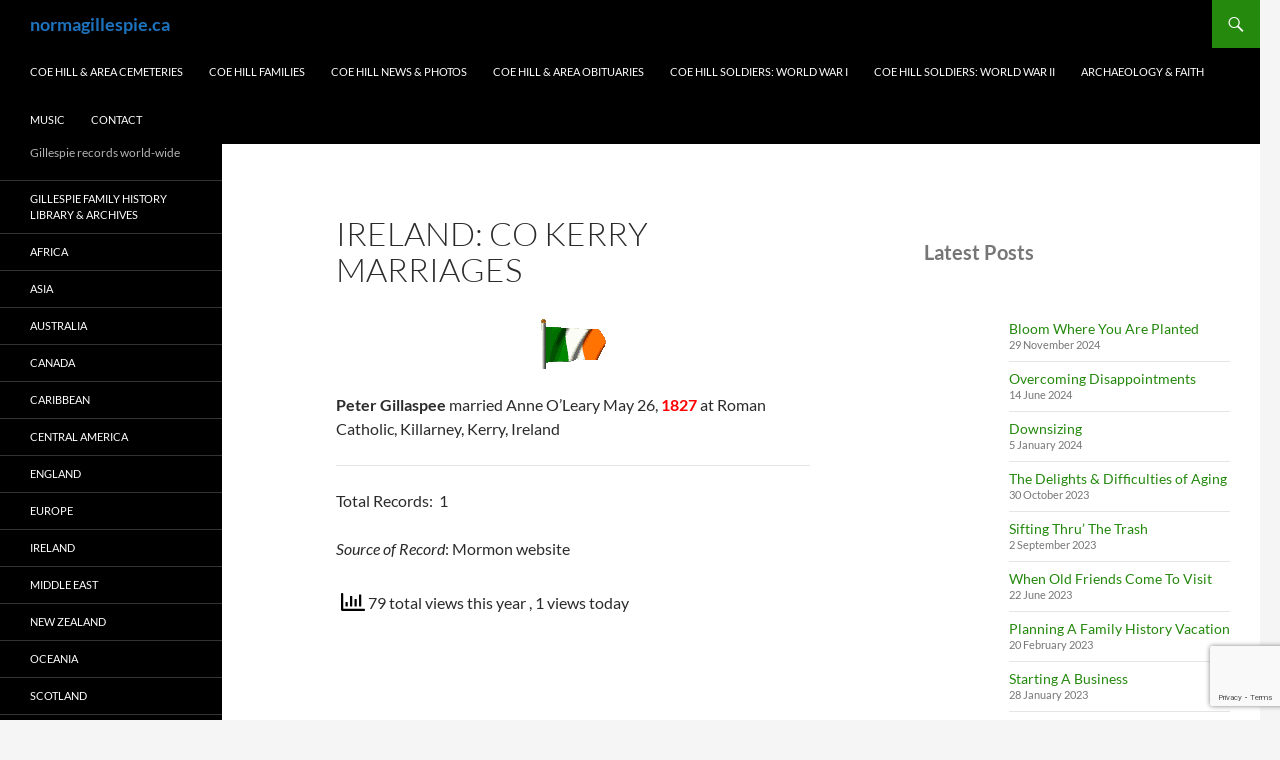

--- FILE ---
content_type: text/html; charset=UTF-8
request_url: https://normagillespie.ca/ireland-co-kerry-marriages/
body_size: 15305
content:
<!DOCTYPE html>
<html lang="en-CA">
<head>
	<meta charset="UTF-8">
	<meta name="viewport" content="width=device-width, initial-scale=1.0">
	<title>IRELAND: Co Kerry Marriages | Gillespie Family History Library | normagillespie.ca</title>
	<link rel="profile" href="https://gmpg.org/xfn/11">
	<link rel="pingback" href="https://normagillespie.ca/xmlrpc.php">
			    <!-- PVC Template -->
    <script type="text/template" id="pvc-stats-view-template">
    <i class="pvc-stats-icon medium" aria-hidden="true"><svg aria-hidden="true" focusable="false" data-prefix="far" data-icon="chart-bar" role="img" xmlns="http://www.w3.org/2000/svg" viewBox="0 0 512 512" class="svg-inline--fa fa-chart-bar fa-w-16 fa-2x"><path fill="currentColor" d="M396.8 352h22.4c6.4 0 12.8-6.4 12.8-12.8V108.8c0-6.4-6.4-12.8-12.8-12.8h-22.4c-6.4 0-12.8 6.4-12.8 12.8v230.4c0 6.4 6.4 12.8 12.8 12.8zm-192 0h22.4c6.4 0 12.8-6.4 12.8-12.8V140.8c0-6.4-6.4-12.8-12.8-12.8h-22.4c-6.4 0-12.8 6.4-12.8 12.8v198.4c0 6.4 6.4 12.8 12.8 12.8zm96 0h22.4c6.4 0 12.8-6.4 12.8-12.8V204.8c0-6.4-6.4-12.8-12.8-12.8h-22.4c-6.4 0-12.8 6.4-12.8 12.8v134.4c0 6.4 6.4 12.8 12.8 12.8zM496 400H48V80c0-8.84-7.16-16-16-16H16C7.16 64 0 71.16 0 80v336c0 17.67 14.33 32 32 32h464c8.84 0 16-7.16 16-16v-16c0-8.84-7.16-16-16-16zm-387.2-48h22.4c6.4 0 12.8-6.4 12.8-12.8v-70.4c0-6.4-6.4-12.8-12.8-12.8h-22.4c-6.4 0-12.8 6.4-12.8 12.8v70.4c0 6.4 6.4 12.8 12.8 12.8z" class=""></path></svg></i>
	 <%= total_view %> total views this year	<% if ( today_view > 0 ) { %>
		<span class="views_today">,  <%= today_view %> views today</span>
	<% } %>
	</span>
	</script>
		    <meta name='robots' content='index, follow, max-image-preview:large, max-snippet:-1, max-video-preview:-1' />

	<!-- This site is optimized with the Yoast SEO plugin v26.8 - https://yoast.com/product/yoast-seo-wordpress/ -->
	<link rel="canonical" href="https://normagillespie.ca/ireland-co-kerry-marriages/" />
	<meta property="og:locale" content="en_US" />
	<meta property="og:type" content="article" />
	<meta property="og:title" content="IRELAND: Co Kerry Marriages | Gillespie Family History Library | normagillespie.ca" />
	<meta property="og:description" content="Peter Gillaspee married Anne O&#8217;Leary May 26, 1827 at Roman Catholic, Killarney, Kerry, Ireland Total Records:  1 Source of Record: Mormon website" />
	<meta property="og:url" content="https://normagillespie.ca/ireland-co-kerry-marriages/" />
	<meta property="og:site_name" content="normagillespie.ca" />
	<meta property="article:modified_time" content="2022-12-27T10:33:10+00:00" />
	<meta property="og:image" content="http://www.normagillespie.ca/wp-content/uploads/2016/12/Flag-Ireland.gif" />
	<meta name="twitter:card" content="summary_large_image" />
	<script type="application/ld+json" class="yoast-schema-graph">{"@context":"https://schema.org","@graph":[{"@type":"WebPage","@id":"https://normagillespie.ca/ireland-co-kerry-marriages/","url":"https://normagillespie.ca/ireland-co-kerry-marriages/","name":"IRELAND: Co Kerry Marriages | Gillespie Family History Library | normagillespie.ca","isPartOf":{"@id":"https://normagillespie.ca/#website"},"primaryImageOfPage":{"@id":"https://normagillespie.ca/ireland-co-kerry-marriages/#primaryimage"},"image":{"@id":"https://normagillespie.ca/ireland-co-kerry-marriages/#primaryimage"},"thumbnailUrl":"http://www.normagillespie.ca/wp-content/uploads/2016/12/Flag-Ireland.gif","datePublished":"2019-01-29T12:08:07+00:00","dateModified":"2022-12-27T10:33:10+00:00","breadcrumb":{"@id":"https://normagillespie.ca/ireland-co-kerry-marriages/#breadcrumb"},"inLanguage":"en-CA","potentialAction":[{"@type":"ReadAction","target":["https://normagillespie.ca/ireland-co-kerry-marriages/"]}]},{"@type":"ImageObject","inLanguage":"en-CA","@id":"https://normagillespie.ca/ireland-co-kerry-marriages/#primaryimage","url":"http://www.normagillespie.ca/wp-content/uploads/2016/12/Flag-Ireland.gif","contentUrl":"http://www.normagillespie.ca/wp-content/uploads/2016/12/Flag-Ireland.gif"},{"@type":"BreadcrumbList","@id":"https://normagillespie.ca/ireland-co-kerry-marriages/#breadcrumb","itemListElement":[{"@type":"ListItem","position":1,"name":"Home","item":"https://normagillespie.ca/"},{"@type":"ListItem","position":2,"name":"IRELAND: Co Kerry Marriages"}]},{"@type":"WebSite","@id":"https://normagillespie.ca/#website","url":"https://normagillespie.ca/","name":"normagillespie.ca","description":"Gillespie records world-wide","publisher":{"@id":"https://normagillespie.ca/#/schema/person/41cffecf9ff15ca35d6a3d7afe8ebd97"},"potentialAction":[{"@type":"SearchAction","target":{"@type":"EntryPoint","urlTemplate":"https://normagillespie.ca/?s={search_term_string}"},"query-input":{"@type":"PropertyValueSpecification","valueRequired":true,"valueName":"search_term_string"}}],"inLanguage":"en-CA"},{"@type":["Person","Organization"],"@id":"https://normagillespie.ca/#/schema/person/41cffecf9ff15ca35d6a3d7afe8ebd97","name":"Norma Gillespie","logo":{"@id":"https://normagillespie.ca/#/schema/person/image/"},"description":"I am enjoying life in retirement, light gardening in the summer, filming Gillespie tombstones, and working on this website.. I've been collecting Gillespie records for about 50 years, as genealogy is my favourite past-time. I am retired college instructor, former Registered Nurse, Music Teacher and Genealogist.","sameAs":["https://normagillespie.ca"]}]}</script>
	<!-- / Yoast SEO plugin. -->


<link rel="alternate" type="application/rss+xml" title="normagillespie.ca &raquo; Feed" href="https://normagillespie.ca/feed/" />
<link rel="alternate" type="application/rss+xml" title="normagillespie.ca &raquo; Comments Feed" href="https://normagillespie.ca/comments/feed/" />
<link rel="alternate" title="oEmbed (JSON)" type="application/json+oembed" href="https://normagillespie.ca/wp-json/oembed/1.0/embed?url=https%3A%2F%2Fnormagillespie.ca%2Fireland-co-kerry-marriages%2F" />
<link rel="alternate" title="oEmbed (XML)" type="text/xml+oembed" href="https://normagillespie.ca/wp-json/oembed/1.0/embed?url=https%3A%2F%2Fnormagillespie.ca%2Fireland-co-kerry-marriages%2F&#038;format=xml" />
<style id='wp-img-auto-sizes-contain-inline-css'>
img:is([sizes=auto i],[sizes^="auto," i]){contain-intrinsic-size:3000px 1500px}
/*# sourceURL=wp-img-auto-sizes-contain-inline-css */
</style>

<style id='wp-emoji-styles-inline-css'>

	img.wp-smiley, img.emoji {
		display: inline !important;
		border: none !important;
		box-shadow: none !important;
		height: 1em !important;
		width: 1em !important;
		margin: 0 0.07em !important;
		vertical-align: -0.1em !important;
		background: none !important;
		padding: 0 !important;
	}
/*# sourceURL=wp-emoji-styles-inline-css */
</style>
<style id='classic-theme-styles-inline-css'>
/*! This file is auto-generated */
.wp-block-button__link{color:#fff;background-color:#32373c;border-radius:9999px;box-shadow:none;text-decoration:none;padding:calc(.667em + 2px) calc(1.333em + 2px);font-size:1.125em}.wp-block-file__button{background:#32373c;color:#fff;text-decoration:none}
/*# sourceURL=/wp-includes/css/classic-themes.min.css */
</style>
<link rel='stylesheet' id='contact-form-7-css' href='https://normagillespie.ca/wp-content/plugins/contact-form-7/includes/css/styles.css?ver=6.1.4' media='all' />
<link rel='stylesheet' id='a3-pvc-style-css' href='https://normagillespie.ca/wp-content/plugins/page-views-count/assets/css/style.min.css?ver=2.8.7' media='all' />
<link rel='stylesheet' id='twentyfourteen-lato-css' href='https://normagillespie.ca/wp-content/themes/twentyfourteen/fonts/font-lato.css?ver=20230328' media='all' />
<link rel='stylesheet' id='genericons-css' href='https://normagillespie.ca/wp-content/themes/twentyfourteen/genericons/genericons.css?ver=20251101' media='all' />
<link rel='stylesheet' id='twentyfourteen-style-css' href='https://normagillespie.ca/wp-content/themes/twentyfourteen/style.css?ver=20251202' media='all' />
<link rel='stylesheet' id='twentyfourteen-block-style-css' href='https://normagillespie.ca/wp-content/themes/twentyfourteen/css/blocks.css?ver=20250715' media='all' />
<link rel='stylesheet' id='a3pvc-css' href='//normagillespie.ca/wp-content/uploads/sass/pvc.min.css?ver=1612287461' media='all' />
<script src="https://normagillespie.ca/wp-includes/js/jquery/jquery.min.js?ver=3.7.1" id="jquery-core-js"></script>
<script src="https://normagillespie.ca/wp-includes/js/jquery/jquery-migrate.min.js?ver=3.4.1" id="jquery-migrate-js"></script>
<script src="https://normagillespie.ca/wp-includes/js/underscore.min.js?ver=1.13.7" id="underscore-js"></script>
<script src="https://normagillespie.ca/wp-includes/js/backbone.min.js?ver=1.6.0" id="backbone-js"></script>
<script id="a3-pvc-backbone-js-extra">
var pvc_vars = {"rest_api_url":"https://normagillespie.ca/wp-json/pvc/v1","ajax_url":"https://normagillespie.ca/wp-admin/admin-ajax.php","security":"9019804960","ajax_load_type":"rest_api"};
//# sourceURL=a3-pvc-backbone-js-extra
</script>
<script src="https://normagillespie.ca/wp-content/plugins/page-views-count/assets/js/pvc.backbone.min.js?ver=2.8.7" id="a3-pvc-backbone-js"></script>
<script src="https://normagillespie.ca/wp-content/themes/twentyfourteen/js/functions.js?ver=20250729" id="twentyfourteen-script-js" defer data-wp-strategy="defer"></script>
<link rel="https://api.w.org/" href="https://normagillespie.ca/wp-json/" /><link rel="alternate" title="JSON" type="application/json" href="https://normagillespie.ca/wp-json/wp/v2/pages/27508" /><link rel="EditURI" type="application/rsd+xml" title="RSD" href="https://normagillespie.ca/xmlrpc.php?rsd" />

<link rel='shortlink' href='https://normagillespie.ca/?p=27508' />
<script type="text/javascript">
(function(url){
	if(/(?:Chrome\/26\.0\.1410\.63 Safari\/537\.31|WordfenceTestMonBot)/.test(navigator.userAgent)){ return; }
	var addEvent = function(evt, handler) {
		if (window.addEventListener) {
			document.addEventListener(evt, handler, false);
		} else if (window.attachEvent) {
			document.attachEvent('on' + evt, handler);
		}
	};
	var removeEvent = function(evt, handler) {
		if (window.removeEventListener) {
			document.removeEventListener(evt, handler, false);
		} else if (window.detachEvent) {
			document.detachEvent('on' + evt, handler);
		}
	};
	var evts = 'contextmenu dblclick drag dragend dragenter dragleave dragover dragstart drop keydown keypress keyup mousedown mousemove mouseout mouseover mouseup mousewheel scroll'.split(' ');
	var logHuman = function() {
		if (window.wfLogHumanRan) { return; }
		window.wfLogHumanRan = true;
		var wfscr = document.createElement('script');
		wfscr.type = 'text/javascript';
		wfscr.async = true;
		wfscr.src = url + '&r=' + Math.random();
		(document.getElementsByTagName('head')[0]||document.getElementsByTagName('body')[0]).appendChild(wfscr);
		for (var i = 0; i < evts.length; i++) {
			removeEvent(evts[i], logHuman);
		}
	};
	for (var i = 0; i < evts.length; i++) {
		addEvent(evts[i], logHuman);
	}
})('//normagillespie.ca/?wordfence_lh=1&hid=73B679174A53E9F8CFB566A71A7C6C74');
</script><!-- This code is added by Analytify (8.0.1) https://analytify.io/ !-->
						<script async src="https://www.googletagmanager.com/gtag/js?id=G-05HDLW456N"></script>
			<script>
			window.dataLayer = window.dataLayer || [];
			function gtag(){dataLayer.push(arguments);}
			gtag('js', new Date());

			const configuration = {"anonymize_ip":"false","forceSSL":"true","allow_display_features":"true","debug_mode":true};
			const gaID = 'G-05HDLW456N';

			
			gtag('config', gaID, configuration);

			
			</script>

			<!-- This code is added by Analytify (8.0.1) !-->		<style type="text/css" id="twentyfourteen-header-css">
				.site-title a {
			color: #1e73be;
		}
		</style>
		<link rel="icon" href="https://normagillespie.ca/wp-content/uploads/2021/02/favicon-16x16-1.png" sizes="32x32" />
<link rel="icon" href="https://normagillespie.ca/wp-content/uploads/2021/02/favicon-16x16-1.png" sizes="192x192" />
<link rel="apple-touch-icon" href="https://normagillespie.ca/wp-content/uploads/2021/02/favicon-16x16-1.png" />
<meta name="msapplication-TileImage" content="https://normagillespie.ca/wp-content/uploads/2021/02/favicon-16x16-1.png" />
<style id='wp-block-heading-inline-css'>
h1:where(.wp-block-heading).has-background,h2:where(.wp-block-heading).has-background,h3:where(.wp-block-heading).has-background,h4:where(.wp-block-heading).has-background,h5:where(.wp-block-heading).has-background,h6:where(.wp-block-heading).has-background{padding:1.25em 2.375em}h1.has-text-align-left[style*=writing-mode]:where([style*=vertical-lr]),h1.has-text-align-right[style*=writing-mode]:where([style*=vertical-rl]),h2.has-text-align-left[style*=writing-mode]:where([style*=vertical-lr]),h2.has-text-align-right[style*=writing-mode]:where([style*=vertical-rl]),h3.has-text-align-left[style*=writing-mode]:where([style*=vertical-lr]),h3.has-text-align-right[style*=writing-mode]:where([style*=vertical-rl]),h4.has-text-align-left[style*=writing-mode]:where([style*=vertical-lr]),h4.has-text-align-right[style*=writing-mode]:where([style*=vertical-rl]),h5.has-text-align-left[style*=writing-mode]:where([style*=vertical-lr]),h5.has-text-align-right[style*=writing-mode]:where([style*=vertical-rl]),h6.has-text-align-left[style*=writing-mode]:where([style*=vertical-lr]),h6.has-text-align-right[style*=writing-mode]:where([style*=vertical-rl]){rotate:180deg}
/*# sourceURL=https://normagillespie.ca/wp-includes/blocks/heading/style.min.css */
</style>
<style id='wp-block-latest-posts-inline-css'>
.wp-block-latest-posts{box-sizing:border-box}.wp-block-latest-posts.alignleft{margin-right:2em}.wp-block-latest-posts.alignright{margin-left:2em}.wp-block-latest-posts.wp-block-latest-posts__list{list-style:none}.wp-block-latest-posts.wp-block-latest-posts__list li{clear:both;overflow-wrap:break-word}.wp-block-latest-posts.is-grid{display:flex;flex-wrap:wrap}.wp-block-latest-posts.is-grid li{margin:0 1.25em 1.25em 0;width:100%}@media (min-width:600px){.wp-block-latest-posts.columns-2 li{width:calc(50% - .625em)}.wp-block-latest-posts.columns-2 li:nth-child(2n){margin-right:0}.wp-block-latest-posts.columns-3 li{width:calc(33.33333% - .83333em)}.wp-block-latest-posts.columns-3 li:nth-child(3n){margin-right:0}.wp-block-latest-posts.columns-4 li{width:calc(25% - .9375em)}.wp-block-latest-posts.columns-4 li:nth-child(4n){margin-right:0}.wp-block-latest-posts.columns-5 li{width:calc(20% - 1em)}.wp-block-latest-posts.columns-5 li:nth-child(5n){margin-right:0}.wp-block-latest-posts.columns-6 li{width:calc(16.66667% - 1.04167em)}.wp-block-latest-posts.columns-6 li:nth-child(6n){margin-right:0}}:root :where(.wp-block-latest-posts.is-grid){padding:0}:root :where(.wp-block-latest-posts.wp-block-latest-posts__list){padding-left:0}.wp-block-latest-posts__post-author,.wp-block-latest-posts__post-date{display:block;font-size:.8125em}.wp-block-latest-posts__post-excerpt,.wp-block-latest-posts__post-full-content{margin-bottom:1em;margin-top:.5em}.wp-block-latest-posts__featured-image a{display:inline-block}.wp-block-latest-posts__featured-image img{height:auto;max-width:100%;width:auto}.wp-block-latest-posts__featured-image.alignleft{float:left;margin-right:1em}.wp-block-latest-posts__featured-image.alignright{float:right;margin-left:1em}.wp-block-latest-posts__featured-image.aligncenter{margin-bottom:1em;text-align:center}
/*# sourceURL=https://normagillespie.ca/wp-includes/blocks/latest-posts/style.min.css */
</style>
<style id='wp-block-paragraph-inline-css'>
.is-small-text{font-size:.875em}.is-regular-text{font-size:1em}.is-large-text{font-size:2.25em}.is-larger-text{font-size:3em}.has-drop-cap:not(:focus):first-letter{float:left;font-size:8.4em;font-style:normal;font-weight:100;line-height:.68;margin:.05em .1em 0 0;text-transform:uppercase}body.rtl .has-drop-cap:not(:focus):first-letter{float:none;margin-left:.1em}p.has-drop-cap.has-background{overflow:hidden}:root :where(p.has-background){padding:1.25em 2.375em}:where(p.has-text-color:not(.has-link-color)) a{color:inherit}p.has-text-align-left[style*="writing-mode:vertical-lr"],p.has-text-align-right[style*="writing-mode:vertical-rl"]{rotate:180deg}
/*# sourceURL=https://normagillespie.ca/wp-includes/blocks/paragraph/style.min.css */
</style>
<style id='global-styles-inline-css'>
:root{--wp--preset--aspect-ratio--square: 1;--wp--preset--aspect-ratio--4-3: 4/3;--wp--preset--aspect-ratio--3-4: 3/4;--wp--preset--aspect-ratio--3-2: 3/2;--wp--preset--aspect-ratio--2-3: 2/3;--wp--preset--aspect-ratio--16-9: 16/9;--wp--preset--aspect-ratio--9-16: 9/16;--wp--preset--color--black: #000;--wp--preset--color--cyan-bluish-gray: #abb8c3;--wp--preset--color--white: #fff;--wp--preset--color--pale-pink: #f78da7;--wp--preset--color--vivid-red: #cf2e2e;--wp--preset--color--luminous-vivid-orange: #ff6900;--wp--preset--color--luminous-vivid-amber: #fcb900;--wp--preset--color--light-green-cyan: #7bdcb5;--wp--preset--color--vivid-green-cyan: #00d084;--wp--preset--color--pale-cyan-blue: #8ed1fc;--wp--preset--color--vivid-cyan-blue: #0693e3;--wp--preset--color--vivid-purple: #9b51e0;--wp--preset--color--green: #24890d;--wp--preset--color--dark-gray: #2b2b2b;--wp--preset--color--medium-gray: #767676;--wp--preset--color--light-gray: #f5f5f5;--wp--preset--gradient--vivid-cyan-blue-to-vivid-purple: linear-gradient(135deg,rgb(6,147,227) 0%,rgb(155,81,224) 100%);--wp--preset--gradient--light-green-cyan-to-vivid-green-cyan: linear-gradient(135deg,rgb(122,220,180) 0%,rgb(0,208,130) 100%);--wp--preset--gradient--luminous-vivid-amber-to-luminous-vivid-orange: linear-gradient(135deg,rgb(252,185,0) 0%,rgb(255,105,0) 100%);--wp--preset--gradient--luminous-vivid-orange-to-vivid-red: linear-gradient(135deg,rgb(255,105,0) 0%,rgb(207,46,46) 100%);--wp--preset--gradient--very-light-gray-to-cyan-bluish-gray: linear-gradient(135deg,rgb(238,238,238) 0%,rgb(169,184,195) 100%);--wp--preset--gradient--cool-to-warm-spectrum: linear-gradient(135deg,rgb(74,234,220) 0%,rgb(151,120,209) 20%,rgb(207,42,186) 40%,rgb(238,44,130) 60%,rgb(251,105,98) 80%,rgb(254,248,76) 100%);--wp--preset--gradient--blush-light-purple: linear-gradient(135deg,rgb(255,206,236) 0%,rgb(152,150,240) 100%);--wp--preset--gradient--blush-bordeaux: linear-gradient(135deg,rgb(254,205,165) 0%,rgb(254,45,45) 50%,rgb(107,0,62) 100%);--wp--preset--gradient--luminous-dusk: linear-gradient(135deg,rgb(255,203,112) 0%,rgb(199,81,192) 50%,rgb(65,88,208) 100%);--wp--preset--gradient--pale-ocean: linear-gradient(135deg,rgb(255,245,203) 0%,rgb(182,227,212) 50%,rgb(51,167,181) 100%);--wp--preset--gradient--electric-grass: linear-gradient(135deg,rgb(202,248,128) 0%,rgb(113,206,126) 100%);--wp--preset--gradient--midnight: linear-gradient(135deg,rgb(2,3,129) 0%,rgb(40,116,252) 100%);--wp--preset--font-size--small: 13px;--wp--preset--font-size--medium: 20px;--wp--preset--font-size--large: 36px;--wp--preset--font-size--x-large: 42px;--wp--preset--spacing--20: 0.44rem;--wp--preset--spacing--30: 0.67rem;--wp--preset--spacing--40: 1rem;--wp--preset--spacing--50: 1.5rem;--wp--preset--spacing--60: 2.25rem;--wp--preset--spacing--70: 3.38rem;--wp--preset--spacing--80: 5.06rem;--wp--preset--shadow--natural: 6px 6px 9px rgba(0, 0, 0, 0.2);--wp--preset--shadow--deep: 12px 12px 50px rgba(0, 0, 0, 0.4);--wp--preset--shadow--sharp: 6px 6px 0px rgba(0, 0, 0, 0.2);--wp--preset--shadow--outlined: 6px 6px 0px -3px rgb(255, 255, 255), 6px 6px rgb(0, 0, 0);--wp--preset--shadow--crisp: 6px 6px 0px rgb(0, 0, 0);}:where(.is-layout-flex){gap: 0.5em;}:where(.is-layout-grid){gap: 0.5em;}body .is-layout-flex{display: flex;}.is-layout-flex{flex-wrap: wrap;align-items: center;}.is-layout-flex > :is(*, div){margin: 0;}body .is-layout-grid{display: grid;}.is-layout-grid > :is(*, div){margin: 0;}:where(.wp-block-columns.is-layout-flex){gap: 2em;}:where(.wp-block-columns.is-layout-grid){gap: 2em;}:where(.wp-block-post-template.is-layout-flex){gap: 1.25em;}:where(.wp-block-post-template.is-layout-grid){gap: 1.25em;}.has-black-color{color: var(--wp--preset--color--black) !important;}.has-cyan-bluish-gray-color{color: var(--wp--preset--color--cyan-bluish-gray) !important;}.has-white-color{color: var(--wp--preset--color--white) !important;}.has-pale-pink-color{color: var(--wp--preset--color--pale-pink) !important;}.has-vivid-red-color{color: var(--wp--preset--color--vivid-red) !important;}.has-luminous-vivid-orange-color{color: var(--wp--preset--color--luminous-vivid-orange) !important;}.has-luminous-vivid-amber-color{color: var(--wp--preset--color--luminous-vivid-amber) !important;}.has-light-green-cyan-color{color: var(--wp--preset--color--light-green-cyan) !important;}.has-vivid-green-cyan-color{color: var(--wp--preset--color--vivid-green-cyan) !important;}.has-pale-cyan-blue-color{color: var(--wp--preset--color--pale-cyan-blue) !important;}.has-vivid-cyan-blue-color{color: var(--wp--preset--color--vivid-cyan-blue) !important;}.has-vivid-purple-color{color: var(--wp--preset--color--vivid-purple) !important;}.has-black-background-color{background-color: var(--wp--preset--color--black) !important;}.has-cyan-bluish-gray-background-color{background-color: var(--wp--preset--color--cyan-bluish-gray) !important;}.has-white-background-color{background-color: var(--wp--preset--color--white) !important;}.has-pale-pink-background-color{background-color: var(--wp--preset--color--pale-pink) !important;}.has-vivid-red-background-color{background-color: var(--wp--preset--color--vivid-red) !important;}.has-luminous-vivid-orange-background-color{background-color: var(--wp--preset--color--luminous-vivid-orange) !important;}.has-luminous-vivid-amber-background-color{background-color: var(--wp--preset--color--luminous-vivid-amber) !important;}.has-light-green-cyan-background-color{background-color: var(--wp--preset--color--light-green-cyan) !important;}.has-vivid-green-cyan-background-color{background-color: var(--wp--preset--color--vivid-green-cyan) !important;}.has-pale-cyan-blue-background-color{background-color: var(--wp--preset--color--pale-cyan-blue) !important;}.has-vivid-cyan-blue-background-color{background-color: var(--wp--preset--color--vivid-cyan-blue) !important;}.has-vivid-purple-background-color{background-color: var(--wp--preset--color--vivid-purple) !important;}.has-black-border-color{border-color: var(--wp--preset--color--black) !important;}.has-cyan-bluish-gray-border-color{border-color: var(--wp--preset--color--cyan-bluish-gray) !important;}.has-white-border-color{border-color: var(--wp--preset--color--white) !important;}.has-pale-pink-border-color{border-color: var(--wp--preset--color--pale-pink) !important;}.has-vivid-red-border-color{border-color: var(--wp--preset--color--vivid-red) !important;}.has-luminous-vivid-orange-border-color{border-color: var(--wp--preset--color--luminous-vivid-orange) !important;}.has-luminous-vivid-amber-border-color{border-color: var(--wp--preset--color--luminous-vivid-amber) !important;}.has-light-green-cyan-border-color{border-color: var(--wp--preset--color--light-green-cyan) !important;}.has-vivid-green-cyan-border-color{border-color: var(--wp--preset--color--vivid-green-cyan) !important;}.has-pale-cyan-blue-border-color{border-color: var(--wp--preset--color--pale-cyan-blue) !important;}.has-vivid-cyan-blue-border-color{border-color: var(--wp--preset--color--vivid-cyan-blue) !important;}.has-vivid-purple-border-color{border-color: var(--wp--preset--color--vivid-purple) !important;}.has-vivid-cyan-blue-to-vivid-purple-gradient-background{background: var(--wp--preset--gradient--vivid-cyan-blue-to-vivid-purple) !important;}.has-light-green-cyan-to-vivid-green-cyan-gradient-background{background: var(--wp--preset--gradient--light-green-cyan-to-vivid-green-cyan) !important;}.has-luminous-vivid-amber-to-luminous-vivid-orange-gradient-background{background: var(--wp--preset--gradient--luminous-vivid-amber-to-luminous-vivid-orange) !important;}.has-luminous-vivid-orange-to-vivid-red-gradient-background{background: var(--wp--preset--gradient--luminous-vivid-orange-to-vivid-red) !important;}.has-very-light-gray-to-cyan-bluish-gray-gradient-background{background: var(--wp--preset--gradient--very-light-gray-to-cyan-bluish-gray) !important;}.has-cool-to-warm-spectrum-gradient-background{background: var(--wp--preset--gradient--cool-to-warm-spectrum) !important;}.has-blush-light-purple-gradient-background{background: var(--wp--preset--gradient--blush-light-purple) !important;}.has-blush-bordeaux-gradient-background{background: var(--wp--preset--gradient--blush-bordeaux) !important;}.has-luminous-dusk-gradient-background{background: var(--wp--preset--gradient--luminous-dusk) !important;}.has-pale-ocean-gradient-background{background: var(--wp--preset--gradient--pale-ocean) !important;}.has-electric-grass-gradient-background{background: var(--wp--preset--gradient--electric-grass) !important;}.has-midnight-gradient-background{background: var(--wp--preset--gradient--midnight) !important;}.has-small-font-size{font-size: var(--wp--preset--font-size--small) !important;}.has-medium-font-size{font-size: var(--wp--preset--font-size--medium) !important;}.has-large-font-size{font-size: var(--wp--preset--font-size--large) !important;}.has-x-large-font-size{font-size: var(--wp--preset--font-size--x-large) !important;}
/*# sourceURL=global-styles-inline-css */
</style>
</head>

<body class="wp-singular page-template-default page page-id-27508 wp-embed-responsive wp-theme-twentyfourteen metaslider-plugin masthead-fixed singular">
<a class="screen-reader-text skip-link" href="#content">
	Skip to content</a>
<div id="page" class="hfeed site">
		
	<header id="masthead" class="site-header">
		<div class="header-main">
							<h1 class="site-title"><a href="https://normagillespie.ca/" rel="home" >normagillespie.ca</a></h1>
			
			<div class="search-toggle">
				<a href="#search-container" class="screen-reader-text" aria-expanded="false" aria-controls="search-container">
					Search				</a>
			</div>

			<nav id="primary-navigation" class="site-navigation primary-navigation">
				<button class="menu-toggle">Primary Menu</button>
				<div class="menu-other-container"><ul id="primary-menu" class="nav-menu"><li id="menu-item-68078" class="menu-item menu-item-type-post_type menu-item-object-page menu-item-68078"><a href="https://normagillespie.ca/coe-hill-area-cemeteries-2/">Coe Hill &#038; Area Cemeteries</a></li>
<li id="menu-item-58220" class="menu-item menu-item-type-post_type menu-item-object-page menu-item-58220"><a href="https://normagillespie.ca/early-families-hastings-co/">COE HILL FAMILIES</a></li>
<li id="menu-item-65961" class="menu-item menu-item-type-post_type menu-item-object-page menu-item-65961"><a href="https://normagillespie.ca/coe-hill-news/">Coe Hill News &#038; Photos</a></li>
<li id="menu-item-67931" class="menu-item menu-item-type-post_type menu-item-object-page menu-item-67931"><a href="https://normagillespie.ca/coe-hill-area-obituaries/">Coe Hill &#038; Area Obituaries</a></li>
<li id="menu-item-68101" class="menu-item menu-item-type-post_type menu-item-object-page menu-item-68101"><a href="https://normagillespie.ca/coe-hill-soldiers-world-war-i/">Coe Hill Soldiers: World War I</a></li>
<li id="menu-item-58222" class="menu-item menu-item-type-post_type menu-item-object-page menu-item-58222"><a href="https://normagillespie.ca/military-coehill-wwll/">Coe Hill Soldiers: World War II</a></li>
<li id="menu-item-58239" class="menu-item menu-item-type-post_type menu-item-object-page menu-item-58239"><a href="https://normagillespie.ca/archeology-faith/">Archaeology &#038; Faith</a></li>
<li id="menu-item-66462" class="menu-item menu-item-type-post_type menu-item-object-page menu-item-66462"><a href="https://normagillespie.ca/music-gospel-scripture-duets-accordion-memories/">MUSIC</a></li>
<li id="menu-item-58225" class="menu-item menu-item-type-post_type menu-item-object-page menu-item-58225"><a href="https://normagillespie.ca/contact/">CONTACT</a></li>
</ul></div>			</nav>
		</div>

		<div id="search-container" class="search-box-wrapper hide">
			<div class="search-box">
				<form role="search" method="get" class="search-form" action="https://normagillespie.ca/">
				<label>
					<span class="screen-reader-text">Search for:</span>
					<input type="search" class="search-field" placeholder="Search &hellip;" value="" name="s" />
				</label>
				<input type="submit" class="search-submit" value="Search" />
			</form>			</div>
		</div>
	</header><!-- #masthead -->

	<div id="main" class="site-main">

<div id="main-content" class="main-content">

	<div id="primary" class="content-area">
		<div id="content" class="site-content" role="main">

			
<article id="post-27508" class="post-27508 page type-page status-publish hentry">
	<header class="entry-header"><h1 class="entry-title">IRELAND: Co Kerry Marriages</h1></header><!-- .entry-header -->
	<div class="entry-content">
		<p style="text-align: center;"><img decoding="async" class="aligncenter size-full wp-image-2620" src="http://www.normagillespie.ca/wp-content/uploads/2016/12/Flag-Ireland.gif" alt="" width="68" height="50" /></p>
<p><strong>Peter Gillaspee</strong> married Anne O&#8217;Leary May 26, <span style="color: #ff0000;"><strong>1827</strong> </span>at <span class="ng-scope" data-ng-repeat="value in field.values"><span class="ng-scope ng-binding" data-ng-if="hideLinks || !urlToShow(field, $index)" data-test="field-value-0" data-ng-class="{'bold-text': (field.bold)}" data-ng-bind-html="field.values[$index] | htmlSafe">Roman Catholic, Killarney, Kerry, Ireland</span></span></p>
<hr />
<p>Total Records:  1</p>
<p><em>Source of Record</em>: Mormon website</p>
<div class="pvc_clear"></div>
<p id="pvc_stats_27508" class="pvc_stats all  pvc_load_by_ajax_update" data-element-id="27508" style=""><i class="pvc-stats-icon medium" aria-hidden="true"><svg aria-hidden="true" focusable="false" data-prefix="far" data-icon="chart-bar" role="img" xmlns="http://www.w3.org/2000/svg" viewBox="0 0 512 512" class="svg-inline--fa fa-chart-bar fa-w-16 fa-2x"><path fill="currentColor" d="M396.8 352h22.4c6.4 0 12.8-6.4 12.8-12.8V108.8c0-6.4-6.4-12.8-12.8-12.8h-22.4c-6.4 0-12.8 6.4-12.8 12.8v230.4c0 6.4 6.4 12.8 12.8 12.8zm-192 0h22.4c6.4 0 12.8-6.4 12.8-12.8V140.8c0-6.4-6.4-12.8-12.8-12.8h-22.4c-6.4 0-12.8 6.4-12.8 12.8v198.4c0 6.4 6.4 12.8 12.8 12.8zm96 0h22.4c6.4 0 12.8-6.4 12.8-12.8V204.8c0-6.4-6.4-12.8-12.8-12.8h-22.4c-6.4 0-12.8 6.4-12.8 12.8v134.4c0 6.4 6.4 12.8 12.8 12.8zM496 400H48V80c0-8.84-7.16-16-16-16H16C7.16 64 0 71.16 0 80v336c0 17.67 14.33 32 32 32h464c8.84 0 16-7.16 16-16v-16c0-8.84-7.16-16-16-16zm-387.2-48h22.4c6.4 0 12.8-6.4 12.8-12.8v-70.4c0-6.4-6.4-12.8-12.8-12.8h-22.4c-6.4 0-12.8 6.4-12.8 12.8v70.4c0 6.4 6.4 12.8 12.8 12.8z" class=""></path></svg></i> <img decoding="async" width="16" height="16" alt="Loading" src="https://normagillespie.ca/wp-content/plugins/page-views-count/ajax-loader-2x.gif" border=0 /></p>
<div class="pvc_clear"></div>
	</div><!-- .entry-content -->
</article><!-- #post-27508 -->

		</div><!-- #content -->
	</div><!-- #primary -->
	<div id="content-sidebar" class="content-sidebar widget-area" role="complementary">
	<aside id="block-4" class="widget widget_block">
<h2 class="has-text-align-center wp-block-heading">Latest Posts</h2>
</aside><aside id="block-3" class="widget widget_block widget_recent_entries"><ul class="wp-block-latest-posts__list has-dates alignright wp-block-latest-posts"><li><a class="wp-block-latest-posts__post-title" href="https://normagillespie.ca/2024/11/29/bloom-where-you-are-planted/">Bloom Where You Are Planted</a><time datetime="2024-11-29T10:39:17-05:00" class="wp-block-latest-posts__post-date">29 November 2024</time></li>
<li><a class="wp-block-latest-posts__post-title" href="https://normagillespie.ca/2024/06/14/overcoming-disappointments/">Overcoming Disappointments</a><time datetime="2024-06-14T08:26:58-04:00" class="wp-block-latest-posts__post-date">14 June 2024</time></li>
<li><a class="wp-block-latest-posts__post-title" href="https://normagillespie.ca/2024/01/05/downsizing/">Downsizing</a><time datetime="2024-01-05T08:20:32-05:00" class="wp-block-latest-posts__post-date">5 January 2024</time></li>
<li><a class="wp-block-latest-posts__post-title" href="https://normagillespie.ca/2023/10/30/the-delights-difficulties-of-aging/">The Delights &#038; Difficulties of Aging</a><time datetime="2023-10-30T05:14:38-04:00" class="wp-block-latest-posts__post-date">30 October 2023</time></li>
<li><a class="wp-block-latest-posts__post-title" href="https://normagillespie.ca/2023/09/02/sifting-through-the-trass/">Sifting Thru&#8217; The Trash</a><time datetime="2023-09-02T17:59:35-04:00" class="wp-block-latest-posts__post-date">2 September 2023</time></li>
<li><a class="wp-block-latest-posts__post-title" href="https://normagillespie.ca/2023/06/22/when-old-friends-come-to-visit/">When Old Friends Come To Visit</a><time datetime="2023-06-22T14:05:15-04:00" class="wp-block-latest-posts__post-date">22 June 2023</time></li>
<li><a class="wp-block-latest-posts__post-title" href="https://normagillespie.ca/2023/02/20/planning-a-family-history-adventure/">Planning A Family History Vacation</a><time datetime="2023-02-20T09:01:19-05:00" class="wp-block-latest-posts__post-date">20 February 2023</time></li>
<li><a class="wp-block-latest-posts__post-title" href="https://normagillespie.ca/2023/01/28/begin-business/">Starting A Business</a><time datetime="2023-01-28T15:28:27-05:00" class="wp-block-latest-posts__post-date">28 January 2023</time></li>
<li><a class="wp-block-latest-posts__post-title" href="https://normagillespie.ca/2022/08/31/publishing-your-family-history/">Publishing Your Family History</a><time datetime="2022-08-31T06:14:48-04:00" class="wp-block-latest-posts__post-date">31 August 2022</time></li>
<li><a class="wp-block-latest-posts__post-title" href="https://normagillespie.ca/2022/07/04/creating-a-memory-garden/">Creating A Memory Garden</a><time datetime="2022-07-04T06:29:33-04:00" class="wp-block-latest-posts__post-date">4 July 2022</time></li>
<li><a class="wp-block-latest-posts__post-title" href="https://normagillespie.ca/2022/05/21/understanding-libraries/">Understanding Libraries</a><time datetime="2022-05-21T10:30:41-04:00" class="wp-block-latest-posts__post-date">21 May 2022</time></li>
<li><a class="wp-block-latest-posts__post-title" href="https://normagillespie.ca/2022/05/21/the-mysteries-in-cemeteries/">The Mysteries in Cemeteries</a><time datetime="2022-05-21T08:01:03-04:00" class="wp-block-latest-posts__post-date">21 May 2022</time></li>
<li><a class="wp-block-latest-posts__post-title" href="https://normagillespie.ca/2022/03/20/memories-of-the-past/">Memories of the Past</a><time datetime="2022-03-20T16:17:12-04:00" class="wp-block-latest-posts__post-date">20 March 2022</time></li>
<li><a class="wp-block-latest-posts__post-title" href="https://normagillespie.ca/2022/02/04/planning-a-trip-to-ireland-2/">Planning A Trip To Ireland</a><time datetime="2022-02-04T11:04:44-05:00" class="wp-block-latest-posts__post-date">4 February 2022</time></li>
<li><a class="wp-block-latest-posts__post-title" href="https://normagillespie.ca/2022/01/21/gillespie-history-quiz/">Gillespie History Quiz</a><time datetime="2022-01-21T17:47:27-05:00" class="wp-block-latest-posts__post-date">21 January 2022</time></li>
<li><a class="wp-block-latest-posts__post-title" href="https://normagillespie.ca/2022/01/17/road-blocks-to-genealogy/">Road Blocks To Genealogy</a><time datetime="2022-01-17T22:54:39-05:00" class="wp-block-latest-posts__post-date">17 January 2022</time></li>
<li><a class="wp-block-latest-posts__post-title" href="https://normagillespie.ca/2022/01/14/beginnings-january-2022/">Beginnings</a><time datetime="2022-01-14T22:03:01-05:00" class="wp-block-latest-posts__post-date">14 January 2022</time></li>
</ul></aside><aside id="block-10" class="widget widget_block widget_text">
<p></p>
</aside></div><!-- #content-sidebar -->
</div><!-- #main-content -->

<div id="secondary">
		<h2 class="site-description">Gillespie records world-wide</h2>
	
		<nav class="navigation site-navigation secondary-navigation">
		<div class="menu-locations-container"><ul id="menu-locations" class="menu"><li id="menu-item-25056" class="menu-item menu-item-type-post_type menu-item-object-page menu-item-home menu-item-25056"><a href="https://normagillespie.ca/">Gillespie Family History Library &#038; Archives</a></li>
<li id="menu-item-8466" class="menu-item menu-item-type-post_type menu-item-object-page menu-item-8466"><a href="https://normagillespie.ca/africa/">AFRICA</a></li>
<li id="menu-item-14078" class="menu-item menu-item-type-post_type menu-item-object-page menu-item-14078"><a href="https://normagillespie.ca/asia-afghanistan-china-india-indonesia-japan-malaysia-mynamar-pakistan-papua-new-guinea-philippines-russia-thailand/">ASIA</a></li>
<li id="menu-item-8468" class="menu-item menu-item-type-post_type menu-item-object-page menu-item-8468"><a href="https://normagillespie.ca/australia/">AUSTRALIA</a></li>
<li id="menu-item-8469" class="menu-item menu-item-type-post_type menu-item-object-page menu-item-8469"><a href="https://normagillespie.ca/canada/">CANADA</a></li>
<li id="menu-item-9006" class="menu-item menu-item-type-post_type menu-item-object-page menu-item-9006"><a href="https://normagillespie.ca/carribean/">CARIBBEAN</a></li>
<li id="menu-item-27259" class="menu-item menu-item-type-post_type menu-item-object-page menu-item-27259"><a href="https://normagillespie.ca/central-america/">CENTRAL AMERICA</a></li>
<li id="menu-item-8464" class="menu-item menu-item-type-post_type menu-item-object-page menu-item-8464"><a href="https://normagillespie.ca/england/">ENGLAND</a></li>
<li id="menu-item-11514" class="menu-item menu-item-type-post_type menu-item-object-page menu-item-11514"><a href="https://normagillespie.ca/europe/">EUROPE</a></li>
<li id="menu-item-8473" class="menu-item menu-item-type-post_type menu-item-object-page menu-item-8473"><a href="https://normagillespie.ca/ireland/">IRELAND</a></li>
<li id="menu-item-20203" class="menu-item menu-item-type-post_type menu-item-object-page menu-item-20203"><a href="https://normagillespie.ca/middle-east/">MIDDLE EAST</a></li>
<li id="menu-item-8471" class="menu-item menu-item-type-post_type menu-item-object-page menu-item-8471"><a href="https://normagillespie.ca/new-zealand/">NEW ZEALAND</a></li>
<li id="menu-item-35324" class="menu-item menu-item-type-post_type menu-item-object-page menu-item-35324"><a href="https://normagillespie.ca/oceania/">OCEANIA</a></li>
<li id="menu-item-8465" class="menu-item menu-item-type-post_type menu-item-object-page menu-item-8465"><a href="https://normagillespie.ca/scotland/">SCOTLAND</a></li>
<li id="menu-item-22895" class="menu-item menu-item-type-post_type menu-item-object-page menu-item-22895"><a href="https://normagillespie.ca/south-america/">SOUTH AMERICA</a></li>
<li id="menu-item-8463" class="menu-item menu-item-type-post_type menu-item-object-page menu-item-8463"><a href="https://normagillespie.ca/usa/">USA</a></li>
<li id="menu-item-21983" class="menu-item menu-item-type-post_type menu-item-object-page menu-item-21983"><a href="https://normagillespie.ca/wales/">WALES</a></li>
<li id="menu-item-17876" class="menu-item menu-item-type-post_type menu-item-object-page menu-item-17876"><a href="https://normagillespie.ca/gillespie-dna-project/">GILLESPIE DNA PROJECT</a></li>
<li id="menu-item-18000" class="menu-item menu-item-type-post_type menu-item-object-page menu-item-18000"><a href="https://normagillespie.ca/gillespie-name/">GILLESPIE NAME</a></li>
<li id="menu-item-9018" class="menu-item menu-item-type-post_type menu-item-object-page menu-item-9018"><a href="https://normagillespie.ca/immigration-passenger-lists/">IMMIGRATION &#038; PASSENGER LISTS</a></li>
<li id="menu-item-9221" class="menu-item menu-item-type-post_type menu-item-object-page menu-item-9221"><a href="https://normagillespie.ca/library-archives/">LIBRARY ARCHIVES</a></li>
<li id="menu-item-17874" class="menu-item menu-item-type-post_type menu-item-object-page menu-item-17874"><a href="https://normagillespie.ca/military/">MILITARY</a></li>
<li id="menu-item-67523" class="menu-item menu-item-type-post_type menu-item-object-page menu-item-67523"><a href="https://normagillespie.ca/myfamilyhistory-groupsheet1-williamgillespie/">MY FAMILY HISTORY</a></li>
<li id="menu-item-17875" class="menu-item menu-item-type-post_type menu-item-object-page menu-item-17875"><a href="https://normagillespie.ca/newsletters-family-history/">NEWSLETTERS</a></li>
<li id="menu-item-63473" class="menu-item menu-item-type-post_type menu-item-object-page menu-item-63473"><a href="https://normagillespie.ca/calendars-1800-to-2050/">CALENDARS – 1800 to 2050</a></li>
<li id="menu-item-74117" class="menu-item menu-item-type-post_type menu-item-object-page menu-item-74117"><a href="https://normagillespie.ca/records-just-added-2026/">Records Just Added 2026</a></li>
</ul></div>	</nav>
	
		<div id="primary-sidebar" class="primary-sidebar widget-area" role="complementary">
		<aside id="search-9" class="widget widget_search"><form role="search" method="get" class="search-form" action="https://normagillespie.ca/">
				<label>
					<span class="screen-reader-text">Search for:</span>
					<input type="search" class="search-field" placeholder="Search &hellip;" value="" name="s" />
				</label>
				<input type="submit" class="search-submit" value="Search" />
			</form></aside><aside id="calendar-11" class="widget widget_calendar"><div id="calendar_wrap" class="calendar_wrap"><table id="wp-calendar" class="wp-calendar-table">
	<caption>January 2026</caption>
	<thead>
	<tr>
		<th scope="col" aria-label="Monday">M</th>
		<th scope="col" aria-label="Tuesday">T</th>
		<th scope="col" aria-label="Wednesday">W</th>
		<th scope="col" aria-label="Thursday">T</th>
		<th scope="col" aria-label="Friday">F</th>
		<th scope="col" aria-label="Saturday">S</th>
		<th scope="col" aria-label="Sunday">S</th>
	</tr>
	</thead>
	<tbody>
	<tr>
		<td colspan="3" class="pad">&nbsp;</td><td>1</td><td>2</td><td>3</td><td>4</td>
	</tr>
	<tr>
		<td>5</td><td>6</td><td>7</td><td>8</td><td>9</td><td>10</td><td>11</td>
	</tr>
	<tr>
		<td>12</td><td>13</td><td>14</td><td>15</td><td>16</td><td>17</td><td>18</td>
	</tr>
	<tr>
		<td>19</td><td>20</td><td id="today">21</td><td>22</td><td>23</td><td>24</td><td>25</td>
	</tr>
	<tr>
		<td>26</td><td>27</td><td>28</td><td>29</td><td>30</td><td>31</td>
		<td class="pad" colspan="1">&nbsp;</td>
	</tr>
	</tbody>
	</table><nav aria-label="Previous and next months" class="wp-calendar-nav">
		<span class="wp-calendar-nav-prev"><a href="https://normagillespie.ca/2024/11/">&laquo; Nov</a></span>
		<span class="pad">&nbsp;</span>
		<span class="wp-calendar-nav-next">&nbsp;</span>
	</nav></div></aside>	</div><!-- #primary-sidebar -->
	</div><!-- #secondary -->

		</div><!-- #main -->

		<footer id="colophon" class="site-footer">

			
			<div class="site-info">
								<a class="privacy-policy-link" href="https://normagillespie.ca/privacy-policy/" rel="privacy-policy">Privacy Policy</a><span role="separator" aria-hidden="true"></span>				<a href="https://en-ca.wordpress.org/" class="imprint">
					Proudly powered by WordPress				</a>
			</div><!-- .site-info -->
		</footer><!-- #colophon -->
	</div><!-- #page -->

	<script type="speculationrules">
{"prefetch":[{"source":"document","where":{"and":[{"href_matches":"/*"},{"not":{"href_matches":["/wp-*.php","/wp-admin/*","/wp-content/uploads/*","/wp-content/*","/wp-content/plugins/*","/wp-content/themes/twentyfourteen/*","/*\\?(.+)"]}},{"not":{"selector_matches":"a[rel~=\"nofollow\"]"}},{"not":{"selector_matches":".no-prefetch, .no-prefetch a"}}]},"eagerness":"conservative"}]}
</script>
<script src="https://normagillespie.ca/wp-includes/js/dist/hooks.min.js?ver=dd5603f07f9220ed27f1" id="wp-hooks-js"></script>
<script src="https://normagillespie.ca/wp-includes/js/dist/i18n.min.js?ver=c26c3dc7bed366793375" id="wp-i18n-js"></script>
<script id="wp-i18n-js-after">
wp.i18n.setLocaleData( { 'text direction\u0004ltr': [ 'ltr' ] } );
//# sourceURL=wp-i18n-js-after
</script>
<script src="https://normagillespie.ca/wp-content/plugins/contact-form-7/includes/swv/js/index.js?ver=6.1.4" id="swv-js"></script>
<script id="contact-form-7-js-before">
var wpcf7 = {
    "api": {
        "root": "https:\/\/normagillespie.ca\/wp-json\/",
        "namespace": "contact-form-7\/v1"
    },
    "cached": 1
};
//# sourceURL=contact-form-7-js-before
</script>
<script src="https://normagillespie.ca/wp-content/plugins/contact-form-7/includes/js/index.js?ver=6.1.4" id="contact-form-7-js"></script>
<script src="https://www.google.com/recaptcha/api.js?render=6Lc8ApMaAAAAAO5__BZ5iceSwrMsoRtQ4MOs5PJR&amp;ver=3.0" id="google-recaptcha-js"></script>
<script src="https://normagillespie.ca/wp-includes/js/dist/vendor/wp-polyfill.min.js?ver=3.15.0" id="wp-polyfill-js"></script>
<script id="wpcf7-recaptcha-js-before">
var wpcf7_recaptcha = {
    "sitekey": "6Lc8ApMaAAAAAO5__BZ5iceSwrMsoRtQ4MOs5PJR",
    "actions": {
        "homepage": "homepage",
        "contactform": "contactform"
    }
};
//# sourceURL=wpcf7-recaptcha-js-before
</script>
<script src="https://normagillespie.ca/wp-content/plugins/contact-form-7/modules/recaptcha/index.js?ver=6.1.4" id="wpcf7-recaptcha-js"></script>
<script id="wp-emoji-settings" type="application/json">
{"baseUrl":"https://s.w.org/images/core/emoji/17.0.2/72x72/","ext":".png","svgUrl":"https://s.w.org/images/core/emoji/17.0.2/svg/","svgExt":".svg","source":{"concatemoji":"https://normagillespie.ca/wp-includes/js/wp-emoji-release.min.js?ver=5f710d0fcd43b090e0427254d590ba37"}}
</script>
<script type="module">
/*! This file is auto-generated */
const a=JSON.parse(document.getElementById("wp-emoji-settings").textContent),o=(window._wpemojiSettings=a,"wpEmojiSettingsSupports"),s=["flag","emoji"];function i(e){try{var t={supportTests:e,timestamp:(new Date).valueOf()};sessionStorage.setItem(o,JSON.stringify(t))}catch(e){}}function c(e,t,n){e.clearRect(0,0,e.canvas.width,e.canvas.height),e.fillText(t,0,0);t=new Uint32Array(e.getImageData(0,0,e.canvas.width,e.canvas.height).data);e.clearRect(0,0,e.canvas.width,e.canvas.height),e.fillText(n,0,0);const a=new Uint32Array(e.getImageData(0,0,e.canvas.width,e.canvas.height).data);return t.every((e,t)=>e===a[t])}function p(e,t){e.clearRect(0,0,e.canvas.width,e.canvas.height),e.fillText(t,0,0);var n=e.getImageData(16,16,1,1);for(let e=0;e<n.data.length;e++)if(0!==n.data[e])return!1;return!0}function u(e,t,n,a){switch(t){case"flag":return n(e,"\ud83c\udff3\ufe0f\u200d\u26a7\ufe0f","\ud83c\udff3\ufe0f\u200b\u26a7\ufe0f")?!1:!n(e,"\ud83c\udde8\ud83c\uddf6","\ud83c\udde8\u200b\ud83c\uddf6")&&!n(e,"\ud83c\udff4\udb40\udc67\udb40\udc62\udb40\udc65\udb40\udc6e\udb40\udc67\udb40\udc7f","\ud83c\udff4\u200b\udb40\udc67\u200b\udb40\udc62\u200b\udb40\udc65\u200b\udb40\udc6e\u200b\udb40\udc67\u200b\udb40\udc7f");case"emoji":return!a(e,"\ud83e\u1fac8")}return!1}function f(e,t,n,a){let r;const o=(r="undefined"!=typeof WorkerGlobalScope&&self instanceof WorkerGlobalScope?new OffscreenCanvas(300,150):document.createElement("canvas")).getContext("2d",{willReadFrequently:!0}),s=(o.textBaseline="top",o.font="600 32px Arial",{});return e.forEach(e=>{s[e]=t(o,e,n,a)}),s}function r(e){var t=document.createElement("script");t.src=e,t.defer=!0,document.head.appendChild(t)}a.supports={everything:!0,everythingExceptFlag:!0},new Promise(t=>{let n=function(){try{var e=JSON.parse(sessionStorage.getItem(o));if("object"==typeof e&&"number"==typeof e.timestamp&&(new Date).valueOf()<e.timestamp+604800&&"object"==typeof e.supportTests)return e.supportTests}catch(e){}return null}();if(!n){if("undefined"!=typeof Worker&&"undefined"!=typeof OffscreenCanvas&&"undefined"!=typeof URL&&URL.createObjectURL&&"undefined"!=typeof Blob)try{var e="postMessage("+f.toString()+"("+[JSON.stringify(s),u.toString(),c.toString(),p.toString()].join(",")+"));",a=new Blob([e],{type:"text/javascript"});const r=new Worker(URL.createObjectURL(a),{name:"wpTestEmojiSupports"});return void(r.onmessage=e=>{i(n=e.data),r.terminate(),t(n)})}catch(e){}i(n=f(s,u,c,p))}t(n)}).then(e=>{for(const n in e)a.supports[n]=e[n],a.supports.everything=a.supports.everything&&a.supports[n],"flag"!==n&&(a.supports.everythingExceptFlag=a.supports.everythingExceptFlag&&a.supports[n]);var t;a.supports.everythingExceptFlag=a.supports.everythingExceptFlag&&!a.supports.flag,a.supports.everything||((t=a.source||{}).concatemoji?r(t.concatemoji):t.wpemoji&&t.twemoji&&(r(t.twemoji),r(t.wpemoji)))});
//# sourceURL=https://normagillespie.ca/wp-includes/js/wp-emoji-loader.min.js
</script>
</body>
</html>


<!-- Page cached by LiteSpeed Cache 7.7 on 2026-01-21 16:41:42 -->

--- FILE ---
content_type: text/html; charset=utf-8
request_url: https://www.google.com/recaptcha/api2/anchor?ar=1&k=6Lc8ApMaAAAAAO5__BZ5iceSwrMsoRtQ4MOs5PJR&co=aHR0cHM6Ly9ub3JtYWdpbGxlc3BpZS5jYTo0NDM.&hl=en&v=PoyoqOPhxBO7pBk68S4YbpHZ&size=invisible&anchor-ms=20000&execute-ms=30000&cb=nedfdvqoxd4p
body_size: 48641
content:
<!DOCTYPE HTML><html dir="ltr" lang="en"><head><meta http-equiv="Content-Type" content="text/html; charset=UTF-8">
<meta http-equiv="X-UA-Compatible" content="IE=edge">
<title>reCAPTCHA</title>
<style type="text/css">
/* cyrillic-ext */
@font-face {
  font-family: 'Roboto';
  font-style: normal;
  font-weight: 400;
  font-stretch: 100%;
  src: url(//fonts.gstatic.com/s/roboto/v48/KFO7CnqEu92Fr1ME7kSn66aGLdTylUAMa3GUBHMdazTgWw.woff2) format('woff2');
  unicode-range: U+0460-052F, U+1C80-1C8A, U+20B4, U+2DE0-2DFF, U+A640-A69F, U+FE2E-FE2F;
}
/* cyrillic */
@font-face {
  font-family: 'Roboto';
  font-style: normal;
  font-weight: 400;
  font-stretch: 100%;
  src: url(//fonts.gstatic.com/s/roboto/v48/KFO7CnqEu92Fr1ME7kSn66aGLdTylUAMa3iUBHMdazTgWw.woff2) format('woff2');
  unicode-range: U+0301, U+0400-045F, U+0490-0491, U+04B0-04B1, U+2116;
}
/* greek-ext */
@font-face {
  font-family: 'Roboto';
  font-style: normal;
  font-weight: 400;
  font-stretch: 100%;
  src: url(//fonts.gstatic.com/s/roboto/v48/KFO7CnqEu92Fr1ME7kSn66aGLdTylUAMa3CUBHMdazTgWw.woff2) format('woff2');
  unicode-range: U+1F00-1FFF;
}
/* greek */
@font-face {
  font-family: 'Roboto';
  font-style: normal;
  font-weight: 400;
  font-stretch: 100%;
  src: url(//fonts.gstatic.com/s/roboto/v48/KFO7CnqEu92Fr1ME7kSn66aGLdTylUAMa3-UBHMdazTgWw.woff2) format('woff2');
  unicode-range: U+0370-0377, U+037A-037F, U+0384-038A, U+038C, U+038E-03A1, U+03A3-03FF;
}
/* math */
@font-face {
  font-family: 'Roboto';
  font-style: normal;
  font-weight: 400;
  font-stretch: 100%;
  src: url(//fonts.gstatic.com/s/roboto/v48/KFO7CnqEu92Fr1ME7kSn66aGLdTylUAMawCUBHMdazTgWw.woff2) format('woff2');
  unicode-range: U+0302-0303, U+0305, U+0307-0308, U+0310, U+0312, U+0315, U+031A, U+0326-0327, U+032C, U+032F-0330, U+0332-0333, U+0338, U+033A, U+0346, U+034D, U+0391-03A1, U+03A3-03A9, U+03B1-03C9, U+03D1, U+03D5-03D6, U+03F0-03F1, U+03F4-03F5, U+2016-2017, U+2034-2038, U+203C, U+2040, U+2043, U+2047, U+2050, U+2057, U+205F, U+2070-2071, U+2074-208E, U+2090-209C, U+20D0-20DC, U+20E1, U+20E5-20EF, U+2100-2112, U+2114-2115, U+2117-2121, U+2123-214F, U+2190, U+2192, U+2194-21AE, U+21B0-21E5, U+21F1-21F2, U+21F4-2211, U+2213-2214, U+2216-22FF, U+2308-230B, U+2310, U+2319, U+231C-2321, U+2336-237A, U+237C, U+2395, U+239B-23B7, U+23D0, U+23DC-23E1, U+2474-2475, U+25AF, U+25B3, U+25B7, U+25BD, U+25C1, U+25CA, U+25CC, U+25FB, U+266D-266F, U+27C0-27FF, U+2900-2AFF, U+2B0E-2B11, U+2B30-2B4C, U+2BFE, U+3030, U+FF5B, U+FF5D, U+1D400-1D7FF, U+1EE00-1EEFF;
}
/* symbols */
@font-face {
  font-family: 'Roboto';
  font-style: normal;
  font-weight: 400;
  font-stretch: 100%;
  src: url(//fonts.gstatic.com/s/roboto/v48/KFO7CnqEu92Fr1ME7kSn66aGLdTylUAMaxKUBHMdazTgWw.woff2) format('woff2');
  unicode-range: U+0001-000C, U+000E-001F, U+007F-009F, U+20DD-20E0, U+20E2-20E4, U+2150-218F, U+2190, U+2192, U+2194-2199, U+21AF, U+21E6-21F0, U+21F3, U+2218-2219, U+2299, U+22C4-22C6, U+2300-243F, U+2440-244A, U+2460-24FF, U+25A0-27BF, U+2800-28FF, U+2921-2922, U+2981, U+29BF, U+29EB, U+2B00-2BFF, U+4DC0-4DFF, U+FFF9-FFFB, U+10140-1018E, U+10190-1019C, U+101A0, U+101D0-101FD, U+102E0-102FB, U+10E60-10E7E, U+1D2C0-1D2D3, U+1D2E0-1D37F, U+1F000-1F0FF, U+1F100-1F1AD, U+1F1E6-1F1FF, U+1F30D-1F30F, U+1F315, U+1F31C, U+1F31E, U+1F320-1F32C, U+1F336, U+1F378, U+1F37D, U+1F382, U+1F393-1F39F, U+1F3A7-1F3A8, U+1F3AC-1F3AF, U+1F3C2, U+1F3C4-1F3C6, U+1F3CA-1F3CE, U+1F3D4-1F3E0, U+1F3ED, U+1F3F1-1F3F3, U+1F3F5-1F3F7, U+1F408, U+1F415, U+1F41F, U+1F426, U+1F43F, U+1F441-1F442, U+1F444, U+1F446-1F449, U+1F44C-1F44E, U+1F453, U+1F46A, U+1F47D, U+1F4A3, U+1F4B0, U+1F4B3, U+1F4B9, U+1F4BB, U+1F4BF, U+1F4C8-1F4CB, U+1F4D6, U+1F4DA, U+1F4DF, U+1F4E3-1F4E6, U+1F4EA-1F4ED, U+1F4F7, U+1F4F9-1F4FB, U+1F4FD-1F4FE, U+1F503, U+1F507-1F50B, U+1F50D, U+1F512-1F513, U+1F53E-1F54A, U+1F54F-1F5FA, U+1F610, U+1F650-1F67F, U+1F687, U+1F68D, U+1F691, U+1F694, U+1F698, U+1F6AD, U+1F6B2, U+1F6B9-1F6BA, U+1F6BC, U+1F6C6-1F6CF, U+1F6D3-1F6D7, U+1F6E0-1F6EA, U+1F6F0-1F6F3, U+1F6F7-1F6FC, U+1F700-1F7FF, U+1F800-1F80B, U+1F810-1F847, U+1F850-1F859, U+1F860-1F887, U+1F890-1F8AD, U+1F8B0-1F8BB, U+1F8C0-1F8C1, U+1F900-1F90B, U+1F93B, U+1F946, U+1F984, U+1F996, U+1F9E9, U+1FA00-1FA6F, U+1FA70-1FA7C, U+1FA80-1FA89, U+1FA8F-1FAC6, U+1FACE-1FADC, U+1FADF-1FAE9, U+1FAF0-1FAF8, U+1FB00-1FBFF;
}
/* vietnamese */
@font-face {
  font-family: 'Roboto';
  font-style: normal;
  font-weight: 400;
  font-stretch: 100%;
  src: url(//fonts.gstatic.com/s/roboto/v48/KFO7CnqEu92Fr1ME7kSn66aGLdTylUAMa3OUBHMdazTgWw.woff2) format('woff2');
  unicode-range: U+0102-0103, U+0110-0111, U+0128-0129, U+0168-0169, U+01A0-01A1, U+01AF-01B0, U+0300-0301, U+0303-0304, U+0308-0309, U+0323, U+0329, U+1EA0-1EF9, U+20AB;
}
/* latin-ext */
@font-face {
  font-family: 'Roboto';
  font-style: normal;
  font-weight: 400;
  font-stretch: 100%;
  src: url(//fonts.gstatic.com/s/roboto/v48/KFO7CnqEu92Fr1ME7kSn66aGLdTylUAMa3KUBHMdazTgWw.woff2) format('woff2');
  unicode-range: U+0100-02BA, U+02BD-02C5, U+02C7-02CC, U+02CE-02D7, U+02DD-02FF, U+0304, U+0308, U+0329, U+1D00-1DBF, U+1E00-1E9F, U+1EF2-1EFF, U+2020, U+20A0-20AB, U+20AD-20C0, U+2113, U+2C60-2C7F, U+A720-A7FF;
}
/* latin */
@font-face {
  font-family: 'Roboto';
  font-style: normal;
  font-weight: 400;
  font-stretch: 100%;
  src: url(//fonts.gstatic.com/s/roboto/v48/KFO7CnqEu92Fr1ME7kSn66aGLdTylUAMa3yUBHMdazQ.woff2) format('woff2');
  unicode-range: U+0000-00FF, U+0131, U+0152-0153, U+02BB-02BC, U+02C6, U+02DA, U+02DC, U+0304, U+0308, U+0329, U+2000-206F, U+20AC, U+2122, U+2191, U+2193, U+2212, U+2215, U+FEFF, U+FFFD;
}
/* cyrillic-ext */
@font-face {
  font-family: 'Roboto';
  font-style: normal;
  font-weight: 500;
  font-stretch: 100%;
  src: url(//fonts.gstatic.com/s/roboto/v48/KFO7CnqEu92Fr1ME7kSn66aGLdTylUAMa3GUBHMdazTgWw.woff2) format('woff2');
  unicode-range: U+0460-052F, U+1C80-1C8A, U+20B4, U+2DE0-2DFF, U+A640-A69F, U+FE2E-FE2F;
}
/* cyrillic */
@font-face {
  font-family: 'Roboto';
  font-style: normal;
  font-weight: 500;
  font-stretch: 100%;
  src: url(//fonts.gstatic.com/s/roboto/v48/KFO7CnqEu92Fr1ME7kSn66aGLdTylUAMa3iUBHMdazTgWw.woff2) format('woff2');
  unicode-range: U+0301, U+0400-045F, U+0490-0491, U+04B0-04B1, U+2116;
}
/* greek-ext */
@font-face {
  font-family: 'Roboto';
  font-style: normal;
  font-weight: 500;
  font-stretch: 100%;
  src: url(//fonts.gstatic.com/s/roboto/v48/KFO7CnqEu92Fr1ME7kSn66aGLdTylUAMa3CUBHMdazTgWw.woff2) format('woff2');
  unicode-range: U+1F00-1FFF;
}
/* greek */
@font-face {
  font-family: 'Roboto';
  font-style: normal;
  font-weight: 500;
  font-stretch: 100%;
  src: url(//fonts.gstatic.com/s/roboto/v48/KFO7CnqEu92Fr1ME7kSn66aGLdTylUAMa3-UBHMdazTgWw.woff2) format('woff2');
  unicode-range: U+0370-0377, U+037A-037F, U+0384-038A, U+038C, U+038E-03A1, U+03A3-03FF;
}
/* math */
@font-face {
  font-family: 'Roboto';
  font-style: normal;
  font-weight: 500;
  font-stretch: 100%;
  src: url(//fonts.gstatic.com/s/roboto/v48/KFO7CnqEu92Fr1ME7kSn66aGLdTylUAMawCUBHMdazTgWw.woff2) format('woff2');
  unicode-range: U+0302-0303, U+0305, U+0307-0308, U+0310, U+0312, U+0315, U+031A, U+0326-0327, U+032C, U+032F-0330, U+0332-0333, U+0338, U+033A, U+0346, U+034D, U+0391-03A1, U+03A3-03A9, U+03B1-03C9, U+03D1, U+03D5-03D6, U+03F0-03F1, U+03F4-03F5, U+2016-2017, U+2034-2038, U+203C, U+2040, U+2043, U+2047, U+2050, U+2057, U+205F, U+2070-2071, U+2074-208E, U+2090-209C, U+20D0-20DC, U+20E1, U+20E5-20EF, U+2100-2112, U+2114-2115, U+2117-2121, U+2123-214F, U+2190, U+2192, U+2194-21AE, U+21B0-21E5, U+21F1-21F2, U+21F4-2211, U+2213-2214, U+2216-22FF, U+2308-230B, U+2310, U+2319, U+231C-2321, U+2336-237A, U+237C, U+2395, U+239B-23B7, U+23D0, U+23DC-23E1, U+2474-2475, U+25AF, U+25B3, U+25B7, U+25BD, U+25C1, U+25CA, U+25CC, U+25FB, U+266D-266F, U+27C0-27FF, U+2900-2AFF, U+2B0E-2B11, U+2B30-2B4C, U+2BFE, U+3030, U+FF5B, U+FF5D, U+1D400-1D7FF, U+1EE00-1EEFF;
}
/* symbols */
@font-face {
  font-family: 'Roboto';
  font-style: normal;
  font-weight: 500;
  font-stretch: 100%;
  src: url(//fonts.gstatic.com/s/roboto/v48/KFO7CnqEu92Fr1ME7kSn66aGLdTylUAMaxKUBHMdazTgWw.woff2) format('woff2');
  unicode-range: U+0001-000C, U+000E-001F, U+007F-009F, U+20DD-20E0, U+20E2-20E4, U+2150-218F, U+2190, U+2192, U+2194-2199, U+21AF, U+21E6-21F0, U+21F3, U+2218-2219, U+2299, U+22C4-22C6, U+2300-243F, U+2440-244A, U+2460-24FF, U+25A0-27BF, U+2800-28FF, U+2921-2922, U+2981, U+29BF, U+29EB, U+2B00-2BFF, U+4DC0-4DFF, U+FFF9-FFFB, U+10140-1018E, U+10190-1019C, U+101A0, U+101D0-101FD, U+102E0-102FB, U+10E60-10E7E, U+1D2C0-1D2D3, U+1D2E0-1D37F, U+1F000-1F0FF, U+1F100-1F1AD, U+1F1E6-1F1FF, U+1F30D-1F30F, U+1F315, U+1F31C, U+1F31E, U+1F320-1F32C, U+1F336, U+1F378, U+1F37D, U+1F382, U+1F393-1F39F, U+1F3A7-1F3A8, U+1F3AC-1F3AF, U+1F3C2, U+1F3C4-1F3C6, U+1F3CA-1F3CE, U+1F3D4-1F3E0, U+1F3ED, U+1F3F1-1F3F3, U+1F3F5-1F3F7, U+1F408, U+1F415, U+1F41F, U+1F426, U+1F43F, U+1F441-1F442, U+1F444, U+1F446-1F449, U+1F44C-1F44E, U+1F453, U+1F46A, U+1F47D, U+1F4A3, U+1F4B0, U+1F4B3, U+1F4B9, U+1F4BB, U+1F4BF, U+1F4C8-1F4CB, U+1F4D6, U+1F4DA, U+1F4DF, U+1F4E3-1F4E6, U+1F4EA-1F4ED, U+1F4F7, U+1F4F9-1F4FB, U+1F4FD-1F4FE, U+1F503, U+1F507-1F50B, U+1F50D, U+1F512-1F513, U+1F53E-1F54A, U+1F54F-1F5FA, U+1F610, U+1F650-1F67F, U+1F687, U+1F68D, U+1F691, U+1F694, U+1F698, U+1F6AD, U+1F6B2, U+1F6B9-1F6BA, U+1F6BC, U+1F6C6-1F6CF, U+1F6D3-1F6D7, U+1F6E0-1F6EA, U+1F6F0-1F6F3, U+1F6F7-1F6FC, U+1F700-1F7FF, U+1F800-1F80B, U+1F810-1F847, U+1F850-1F859, U+1F860-1F887, U+1F890-1F8AD, U+1F8B0-1F8BB, U+1F8C0-1F8C1, U+1F900-1F90B, U+1F93B, U+1F946, U+1F984, U+1F996, U+1F9E9, U+1FA00-1FA6F, U+1FA70-1FA7C, U+1FA80-1FA89, U+1FA8F-1FAC6, U+1FACE-1FADC, U+1FADF-1FAE9, U+1FAF0-1FAF8, U+1FB00-1FBFF;
}
/* vietnamese */
@font-face {
  font-family: 'Roboto';
  font-style: normal;
  font-weight: 500;
  font-stretch: 100%;
  src: url(//fonts.gstatic.com/s/roboto/v48/KFO7CnqEu92Fr1ME7kSn66aGLdTylUAMa3OUBHMdazTgWw.woff2) format('woff2');
  unicode-range: U+0102-0103, U+0110-0111, U+0128-0129, U+0168-0169, U+01A0-01A1, U+01AF-01B0, U+0300-0301, U+0303-0304, U+0308-0309, U+0323, U+0329, U+1EA0-1EF9, U+20AB;
}
/* latin-ext */
@font-face {
  font-family: 'Roboto';
  font-style: normal;
  font-weight: 500;
  font-stretch: 100%;
  src: url(//fonts.gstatic.com/s/roboto/v48/KFO7CnqEu92Fr1ME7kSn66aGLdTylUAMa3KUBHMdazTgWw.woff2) format('woff2');
  unicode-range: U+0100-02BA, U+02BD-02C5, U+02C7-02CC, U+02CE-02D7, U+02DD-02FF, U+0304, U+0308, U+0329, U+1D00-1DBF, U+1E00-1E9F, U+1EF2-1EFF, U+2020, U+20A0-20AB, U+20AD-20C0, U+2113, U+2C60-2C7F, U+A720-A7FF;
}
/* latin */
@font-face {
  font-family: 'Roboto';
  font-style: normal;
  font-weight: 500;
  font-stretch: 100%;
  src: url(//fonts.gstatic.com/s/roboto/v48/KFO7CnqEu92Fr1ME7kSn66aGLdTylUAMa3yUBHMdazQ.woff2) format('woff2');
  unicode-range: U+0000-00FF, U+0131, U+0152-0153, U+02BB-02BC, U+02C6, U+02DA, U+02DC, U+0304, U+0308, U+0329, U+2000-206F, U+20AC, U+2122, U+2191, U+2193, U+2212, U+2215, U+FEFF, U+FFFD;
}
/* cyrillic-ext */
@font-face {
  font-family: 'Roboto';
  font-style: normal;
  font-weight: 900;
  font-stretch: 100%;
  src: url(//fonts.gstatic.com/s/roboto/v48/KFO7CnqEu92Fr1ME7kSn66aGLdTylUAMa3GUBHMdazTgWw.woff2) format('woff2');
  unicode-range: U+0460-052F, U+1C80-1C8A, U+20B4, U+2DE0-2DFF, U+A640-A69F, U+FE2E-FE2F;
}
/* cyrillic */
@font-face {
  font-family: 'Roboto';
  font-style: normal;
  font-weight: 900;
  font-stretch: 100%;
  src: url(//fonts.gstatic.com/s/roboto/v48/KFO7CnqEu92Fr1ME7kSn66aGLdTylUAMa3iUBHMdazTgWw.woff2) format('woff2');
  unicode-range: U+0301, U+0400-045F, U+0490-0491, U+04B0-04B1, U+2116;
}
/* greek-ext */
@font-face {
  font-family: 'Roboto';
  font-style: normal;
  font-weight: 900;
  font-stretch: 100%;
  src: url(//fonts.gstatic.com/s/roboto/v48/KFO7CnqEu92Fr1ME7kSn66aGLdTylUAMa3CUBHMdazTgWw.woff2) format('woff2');
  unicode-range: U+1F00-1FFF;
}
/* greek */
@font-face {
  font-family: 'Roboto';
  font-style: normal;
  font-weight: 900;
  font-stretch: 100%;
  src: url(//fonts.gstatic.com/s/roboto/v48/KFO7CnqEu92Fr1ME7kSn66aGLdTylUAMa3-UBHMdazTgWw.woff2) format('woff2');
  unicode-range: U+0370-0377, U+037A-037F, U+0384-038A, U+038C, U+038E-03A1, U+03A3-03FF;
}
/* math */
@font-face {
  font-family: 'Roboto';
  font-style: normal;
  font-weight: 900;
  font-stretch: 100%;
  src: url(//fonts.gstatic.com/s/roboto/v48/KFO7CnqEu92Fr1ME7kSn66aGLdTylUAMawCUBHMdazTgWw.woff2) format('woff2');
  unicode-range: U+0302-0303, U+0305, U+0307-0308, U+0310, U+0312, U+0315, U+031A, U+0326-0327, U+032C, U+032F-0330, U+0332-0333, U+0338, U+033A, U+0346, U+034D, U+0391-03A1, U+03A3-03A9, U+03B1-03C9, U+03D1, U+03D5-03D6, U+03F0-03F1, U+03F4-03F5, U+2016-2017, U+2034-2038, U+203C, U+2040, U+2043, U+2047, U+2050, U+2057, U+205F, U+2070-2071, U+2074-208E, U+2090-209C, U+20D0-20DC, U+20E1, U+20E5-20EF, U+2100-2112, U+2114-2115, U+2117-2121, U+2123-214F, U+2190, U+2192, U+2194-21AE, U+21B0-21E5, U+21F1-21F2, U+21F4-2211, U+2213-2214, U+2216-22FF, U+2308-230B, U+2310, U+2319, U+231C-2321, U+2336-237A, U+237C, U+2395, U+239B-23B7, U+23D0, U+23DC-23E1, U+2474-2475, U+25AF, U+25B3, U+25B7, U+25BD, U+25C1, U+25CA, U+25CC, U+25FB, U+266D-266F, U+27C0-27FF, U+2900-2AFF, U+2B0E-2B11, U+2B30-2B4C, U+2BFE, U+3030, U+FF5B, U+FF5D, U+1D400-1D7FF, U+1EE00-1EEFF;
}
/* symbols */
@font-face {
  font-family: 'Roboto';
  font-style: normal;
  font-weight: 900;
  font-stretch: 100%;
  src: url(//fonts.gstatic.com/s/roboto/v48/KFO7CnqEu92Fr1ME7kSn66aGLdTylUAMaxKUBHMdazTgWw.woff2) format('woff2');
  unicode-range: U+0001-000C, U+000E-001F, U+007F-009F, U+20DD-20E0, U+20E2-20E4, U+2150-218F, U+2190, U+2192, U+2194-2199, U+21AF, U+21E6-21F0, U+21F3, U+2218-2219, U+2299, U+22C4-22C6, U+2300-243F, U+2440-244A, U+2460-24FF, U+25A0-27BF, U+2800-28FF, U+2921-2922, U+2981, U+29BF, U+29EB, U+2B00-2BFF, U+4DC0-4DFF, U+FFF9-FFFB, U+10140-1018E, U+10190-1019C, U+101A0, U+101D0-101FD, U+102E0-102FB, U+10E60-10E7E, U+1D2C0-1D2D3, U+1D2E0-1D37F, U+1F000-1F0FF, U+1F100-1F1AD, U+1F1E6-1F1FF, U+1F30D-1F30F, U+1F315, U+1F31C, U+1F31E, U+1F320-1F32C, U+1F336, U+1F378, U+1F37D, U+1F382, U+1F393-1F39F, U+1F3A7-1F3A8, U+1F3AC-1F3AF, U+1F3C2, U+1F3C4-1F3C6, U+1F3CA-1F3CE, U+1F3D4-1F3E0, U+1F3ED, U+1F3F1-1F3F3, U+1F3F5-1F3F7, U+1F408, U+1F415, U+1F41F, U+1F426, U+1F43F, U+1F441-1F442, U+1F444, U+1F446-1F449, U+1F44C-1F44E, U+1F453, U+1F46A, U+1F47D, U+1F4A3, U+1F4B0, U+1F4B3, U+1F4B9, U+1F4BB, U+1F4BF, U+1F4C8-1F4CB, U+1F4D6, U+1F4DA, U+1F4DF, U+1F4E3-1F4E6, U+1F4EA-1F4ED, U+1F4F7, U+1F4F9-1F4FB, U+1F4FD-1F4FE, U+1F503, U+1F507-1F50B, U+1F50D, U+1F512-1F513, U+1F53E-1F54A, U+1F54F-1F5FA, U+1F610, U+1F650-1F67F, U+1F687, U+1F68D, U+1F691, U+1F694, U+1F698, U+1F6AD, U+1F6B2, U+1F6B9-1F6BA, U+1F6BC, U+1F6C6-1F6CF, U+1F6D3-1F6D7, U+1F6E0-1F6EA, U+1F6F0-1F6F3, U+1F6F7-1F6FC, U+1F700-1F7FF, U+1F800-1F80B, U+1F810-1F847, U+1F850-1F859, U+1F860-1F887, U+1F890-1F8AD, U+1F8B0-1F8BB, U+1F8C0-1F8C1, U+1F900-1F90B, U+1F93B, U+1F946, U+1F984, U+1F996, U+1F9E9, U+1FA00-1FA6F, U+1FA70-1FA7C, U+1FA80-1FA89, U+1FA8F-1FAC6, U+1FACE-1FADC, U+1FADF-1FAE9, U+1FAF0-1FAF8, U+1FB00-1FBFF;
}
/* vietnamese */
@font-face {
  font-family: 'Roboto';
  font-style: normal;
  font-weight: 900;
  font-stretch: 100%;
  src: url(//fonts.gstatic.com/s/roboto/v48/KFO7CnqEu92Fr1ME7kSn66aGLdTylUAMa3OUBHMdazTgWw.woff2) format('woff2');
  unicode-range: U+0102-0103, U+0110-0111, U+0128-0129, U+0168-0169, U+01A0-01A1, U+01AF-01B0, U+0300-0301, U+0303-0304, U+0308-0309, U+0323, U+0329, U+1EA0-1EF9, U+20AB;
}
/* latin-ext */
@font-face {
  font-family: 'Roboto';
  font-style: normal;
  font-weight: 900;
  font-stretch: 100%;
  src: url(//fonts.gstatic.com/s/roboto/v48/KFO7CnqEu92Fr1ME7kSn66aGLdTylUAMa3KUBHMdazTgWw.woff2) format('woff2');
  unicode-range: U+0100-02BA, U+02BD-02C5, U+02C7-02CC, U+02CE-02D7, U+02DD-02FF, U+0304, U+0308, U+0329, U+1D00-1DBF, U+1E00-1E9F, U+1EF2-1EFF, U+2020, U+20A0-20AB, U+20AD-20C0, U+2113, U+2C60-2C7F, U+A720-A7FF;
}
/* latin */
@font-face {
  font-family: 'Roboto';
  font-style: normal;
  font-weight: 900;
  font-stretch: 100%;
  src: url(//fonts.gstatic.com/s/roboto/v48/KFO7CnqEu92Fr1ME7kSn66aGLdTylUAMa3yUBHMdazQ.woff2) format('woff2');
  unicode-range: U+0000-00FF, U+0131, U+0152-0153, U+02BB-02BC, U+02C6, U+02DA, U+02DC, U+0304, U+0308, U+0329, U+2000-206F, U+20AC, U+2122, U+2191, U+2193, U+2212, U+2215, U+FEFF, U+FFFD;
}

</style>
<link rel="stylesheet" type="text/css" href="https://www.gstatic.com/recaptcha/releases/PoyoqOPhxBO7pBk68S4YbpHZ/styles__ltr.css">
<script nonce="7qTCflQD5yxVkoHR1wk1sw" type="text/javascript">window['__recaptcha_api'] = 'https://www.google.com/recaptcha/api2/';</script>
<script type="text/javascript" src="https://www.gstatic.com/recaptcha/releases/PoyoqOPhxBO7pBk68S4YbpHZ/recaptcha__en.js" nonce="7qTCflQD5yxVkoHR1wk1sw">
      
    </script></head>
<body><div id="rc-anchor-alert" class="rc-anchor-alert"></div>
<input type="hidden" id="recaptcha-token" value="[base64]">
<script type="text/javascript" nonce="7qTCflQD5yxVkoHR1wk1sw">
      recaptcha.anchor.Main.init("[\x22ainput\x22,[\x22bgdata\x22,\x22\x22,\[base64]/[base64]/[base64]/[base64]/[base64]/[base64]/KGcoTywyNTMsTy5PKSxVRyhPLEMpKTpnKE8sMjUzLEMpLE8pKSxsKSksTykpfSxieT1mdW5jdGlvbihDLE8sdSxsKXtmb3IobD0odT1SKEMpLDApO08+MDtPLS0pbD1sPDw4fFooQyk7ZyhDLHUsbCl9LFVHPWZ1bmN0aW9uKEMsTyl7Qy5pLmxlbmd0aD4xMDQ/[base64]/[base64]/[base64]/[base64]/[base64]/[base64]/[base64]\\u003d\x22,\[base64]\x22,\x22MF3CsW7ChMORwpPCtk4jTzZvw4jDlHDCpTxXPW9Sw4TDvjFbSTBfBsKdYsOGBhvDnsKhfMO7w6EadnRswrvCpcOFL8KzFDoHEsO1w7LCnTbCh0o1woLDi8OIwonClsOlw5jCvMKAwpk+w5HCs8KbPcKswq/CrRdwwpg1TXrCmsKUw63Dm8K7OMOebXTDkcOkXzjDklrDqsKRw7ArAcK7w7/DglrCpsK/[base64]/DiUDCqH7CpcOdwovDssKUBcK/IXlUwo7DtyQ2FsKMw5LClkIJEVvCsDdIwr1+KMKPGjzDocOmE8KxUitkYQAIIsOkKxfCjcO4w44hD3Aawo7CukBjwoLDtMOZQxEKYTpAw5Niwo/[base64]/[base64]/Cp07Ck8OxwqdFS8OqwpXCpMKuQ8Kzwo1Zw6bCg0TDpsOoRMKMwoskwr9uS0kqwpnDkMOzZnVswodNw4rCoVBpw5kqPRcLw5p7w7PDnsOaFGwQWyLDn8O9wrNXTMKiwrLDtcOfG8K9XsKQBcKqOB/CicKZwr/DtcOPdDEkY23CokB8w5LCtinCi8OVG8OiKMOTdmlaGMKIwq3Cm8OdwrF/IMO2V8K1XsK+DcK9wrxkwpJUw43CtGcjwrnDpEJewojCrhRFw4nDiGF6V3AvUsKAw4klKsKUC8OCQMOjKcOgYX4vwqVKLEjDhcOjwqnCnkvCn2k9w79yGMO/D8K6wpPDtmwfBMOcw6vCmgRBw4zCosO5wr5Lw6XCqMK1OTHCosOYFksUw4LCocKvw4oTwr4Ew6jDol9WwoLDmHNWw4LCosOAa8KAwooAcMKGwptmw7UKw5/[base64]/CncObaUrCiRbCt8O3MQrChsOJw5VvLcOhw50Ew4EGKx8gU8K1GmXCp8Onw7Faw4/DusKtw64PHiTDul/CsTRow7V9wowCN0ADw7xKZR7DpAgWw6jDjMOKSkhVwo9/w6wpwpTDuSfCiyfChsO8w6zChcO7OxMZcsKxwozCmDDDmT5FLMOeHcKyw7ICGsK4w4TCgcKdw6XDg8OvE1BWbUHClmnDtsOpw77CuBNHwp3CvsKfLijCi8KRe8KrPcOtwp/CijfCkDpwNFPCoG4GwrfCtDd9VcO+CsK6REXDlGXCjXlJQsO9H8K/wqDCgmJww7/[base64]/FcOXwoLCpx8mcMKLFnnDpwDCo8K0bD50w49oY0HDlApXwoPCjQjDnlhLw7Ipw73DvXoMK8OJXMKxwpM6wocJwpRowpvDm8KrwoXCkCTDlcOoThTCr8KdPsKfU2fDgDoEwpMFAcKAw5nCnsOjw4I/woBWw48QSy/DpEzCpxIrw63Di8OLZ8OMKF48wr45wqTCjsKUwq3Cn8Kqw4jDhsKqwp1WwpUjJg0Nwr0KS8Ohw43DnyJMHDJVWcOqwrjDu8OdGwfDnFnDsiRMMcKjw43Cj8Kiwr/CoWk2wqfCssOGTcKkw7BGHR3CusOLbQAfw47DqxDDpCdXwoVjAEtHaXTDmHrCp8KTBhDDm8KuwpMNR8OkwpDDhMOGw7DCq8KTwp7Cr2TCuGXDmcOtL3rChcOdD0DDuMOVw73CrG/[base64]/CugjChHl7wqREwrU4T8O1AmFrwoDCrMOXwrnDg8OewoPDocOtAMKATcKewrDCmcKlwqHDiMOCI8O1wqdIwrJ0RcKKw7LDqcOawprDgcKRw6fDrhFXw4LCn0FhMC/CkhfCqiQxwoTCmMKqcsORwrHClcKIw7pKAnvCpwTCrsKQwpTCoiw0wogVUMOJw5PCucKvw43CpsKPPsKNHsKSwoPDqcO2w5bDnTTCnUMww7HCrw/ClA4fw73CpzZww4rDmEtIw4fCpXzDhGrDkMOCX8KrScK2c8Ktw4kPwrbDs3fCicO1w7Qpw4NaAAwHwpkHE1FdwqAiwoxuw5gsw5DCv8OPbsKJwoDDp8ObDsK9CgF8OcKFdiTDu3PCswrChMKPAsOyFcOVwr8qw4DCpmTCi8OpwprDvcOjVURgwqgOwq/DrcKzw5ImB1t9a8KVbCzCsMOhQXDCoMKnbMKUSEvCmRsIWcKzw5rCtSzDmcK1Sjo5woE5w5RDwoJ/Xl0vwoctw4/DpEgFDcOLTcOIwo5daho/[base64]/wrfDgH7DvsKqO3rDuCTCkkBpdsOhAAnDksObw7YEwr/DqWwBUHYsN8Kswps6f8Oxw7okSQDCo8OydRXDjcOcw7YKw47Dm8KMwql3bwsAw5HCkA1Gw6NQUQcDw6LDt8OQwpzDt8KRw7sqwpTCrHUvw6PCvsKEH8Oaw7Z/SsOoAQbCh3XCvMKxw7jCoXlaOMOUw5cTCioYYW/[base64]/CgUTCqzbCjGjDgMKXdiXDpcKdw57CrGUOw48lZcK0w49XPcKtB8KOw7vCj8KxdhXDg8OCwoZuw6k9w4HCnHNUIlTDksODw7nCtglvRcOmwojCncKXRG3DpsOlw58GUsO+w7sjLMKqw7kPZcK4bQLDpcKpNMOCNk/Djz87woB0YSTCkMKqwqjDpsOOwrjDk8OwWHQ5wq/Dq8KXwrhoUkDDncKxP2DDhsOEaU3DmMOfwoY2ScOrVMKgwoYMbHfDrMKTw6PDoyzCksK8w6XCpG3Dh8KwwoJySn9LKmgEwp3DkcO4YzDDmg84bcOvw5dKw5sKw6VxNmfCg8OHJAPCqcKXMsKwwrXCqGo/wrzDvV44wqBBwqHCnFTDusOzw5Z/H8KUw5zDgMOTw4PDq8K3wq5SFSPDkhpxZMO2wrzCmcKnw7bDicKFwqrCisKkLMOIYGzCtsO2woQ7Dn5cFcOUel/DnMKFwpDCp8O8dMKxwpfDk3DDgsKqwrfDh0dUw6/[base64]/Cg8OCZkF0wpDCnMOkwqzCgWfDs0LCrMOUwr7CmMK1w4wRwpPDvcO3wo/[base64]/CrMKGw59Kw6VFPcKtKXjDkcOFbsOkwp7DqwvCkcO3wp8TB8OtNirCl8OJDjh/D8OCw6bChiTDrcKCGAQIwojDoyzCl8OIwqPDucOXew/DrcKPw6HDv2zCtl9fwrnDj8KBw7knwog5w6/CqMOnwpfCrlLDksKQw5rDtEhBw6s7w50jwprDssKrZsOCw7QqCsKPSMKSXknCocKvwqsOw4nCgDzCghZmVgvCowgFwoPDq0k7a3bCnC/[base64]/CnMKfGGbCrcKGwrbDtMKIF8KLClceFMKXw7bDoDYEQ1EFwqbDpsO5IMOzMkBzFMOzwpnCgsKJw5Fbw7DDmMKRKybDnWx8Ww8tZsOqw7hLw5/DuULDgcOVD8OTXcO4GFV+woUaTwlAZVJrwrcAw7rDtcKAK8KDwonDlFrCj8OcNcOyw6RZw5Ncw6oDWnldVy/DlTFSXMKrwoxSbG/[base64]/CvA0sw43Dp8Kpwq0ANDPDlMKiARJ9D1zDgsKZw4c4w6hvC8KkdWLCnm4+UMKow57DgRRiMnBXw6DCrixowrgnwofCkTbDlWB+H8KqCF3CnsKFw6kuJAPDqSXCoxJqwqfDocK2acOKw4xbwrjCm8KkMyQgE8O3w7nDqcKsUcO6NBrDsRRmd8KAw4DDjTd/[base64]/DgVElwpx+w6HDsHzCvirCscKTYMOgbhDCuMOcKcKMcsOdNR7ChcOiwrjDvgZoA8OiC8Kbw4HDhzvDhsO/wo/[base64]/[base64]/w5DCnAXCqUkxC37Dk8KhwrMXwoDCinbCoMKGwoNQw4x4ISLCrAVywqvCgMKCVMKGwrtyw657fsO8PV4vw47DjRDDssKEw6ERVx8YfHTDp37ClgxMwoDDiSHDlsOvUV/DmsKJdzzDksKZKWIUwr7CvMOYw7DDucKhAg4edMKNwptga3gkwrISCcKQacKUwrl2UsKBBTMGXMOxFMKEw7vCjcKGw7ApacKSeQTCgMOiPSnCosKiw7nCr2fCpMObMFZXJ8K0w5/DrzE2w63CqsOmcMOBw5l0OsKEZ1bDssKAwpXCoCXCmCVgw4QWPEpQwqrDuBZkw50Xw47CuMKlwrTDk8O0IBULwp9qw6NHRsK/O0TChyrDlR4fw77DocKbCMKbP0RTwo8WwrjDvUtKcz0jfTJywpvCgMOSGsOXwq3Cs8KRLgAhKjFGD1zDuA/Dm8OafSrCucOrPMO1Q8O3w79Zw7IuwqfDvV5rHMKawqkXesOTw7jCu8O0FMOJeTTCqsKuCwDCnsOEMMOMw4nDgGjCm8ONw7bDpG/[base64]/CtMKsXE7CtAxeQ8OBH1xUTsOINsKewqnDnsOLQ1TCrWzDs1zChw1lwqBlw7FECMOmwrbDr2Aqen50w4UOEAtYwrbCrHdxw5YFw5lrwqRWA8OZRlg0wo3DtW3CgsOMw7DCjcOgwo5DAyjCt0sdw5LCu8O5wr8hwoMMwqbDoWvDi23CosOmRcKNwp0/QyBZV8OmQcKSQixLJnp+W8OQEcO9eMKIw5pUJiJtwprCk8OpDMOlNcO8wrjCiMKRw7zCl3HDvX4NZMOZAsO8HMK7G8KEHsKdw5FlwqQMwrLCgcOxXW4RI8KNw4/DpVDDlFtiIsKIEicIJUzDglE0HEXCiHrDocOAw6fCqF1jwqvCvkIRYkJ5U8Oqwq83w4t/[base64]/DkDbDnsKfTcKywqd5wpvCrsKOMXPCscO3dVFvwrlXbRXDt0rDsEzDnWfCnUJHw4x/w7p6w4Zpw6wbw5LDhcOSQ8KzSsKPwq/Cv8OLwrJ3XMOmGCzCl8Kiw6TDqsK6wq9CZmDCqlXDqcOqDjBcw6PDvMKFTEjCjkvCtDJTw7TDuMOcfioTQFkqwq4bw4rCkiEkwqNQWcO2wqoFwoxMwpbCh1V/w4dgwrTDp0pLA8KrBsO7AGrDoWFXcsOPw6FmwoDCqBx9wrxawp8YQsKtw6VqwpPDs8Kvw74If0rDo3XCjMO/cELCucOzA1jCksK9wrwfUVc/NwJxwqghbcKGQ0JUACwpDMOSN8KWw4Qfc3jDuVEcw4MNwoNaw4/CrkPCu8OgRFY8CMKQDVl1GULDvVlPKcKTwq8Af8KrYWvClzcxDCXDlsO3w6LDhMKOw4zDuTbDj8KcLEDCh8ONw5bCsMKNw7lhK0A8w4AaL8K4wqlvwrQAJcK/czvDn8Ouwo3DsMKWwqjCjzt0w5F/HcOCw4nCvHbDjcOxTsOEw4lwwpkpw5BdwpNsaFHDiBY4w4cjT8O5w45jOsKjYsOcEgBFw4fDhQ/CsU/CpnTDlT/CuTPDkQMMbCLDnWbDkF4YV8OqwoRQw5Vrwo1mw5Rjw71+IsOaejrDnmRjEMObw4ECeixqw7BaLsKGw7Zow4DCl8K5wqtaI8O9wroMN8KhwqXDs8Kaw7fDtQRnwrnDs2onBMKJGcKgScK/wpV7wrMmw498S0bDuMOVDW/[base64]/Dj2xAwoTDm8OXw53CvsOzw6ZuYMOcRVMPdcOrF1FVGj1kwpvDoxs+wp1jwpsUw6zDrzoSw4TCnRAsw55TwpF/cA7DpsKDwpczw5R+Pz9Aw45Bw5vCp8K/aT5zVXTClHnCmsK/wqfDpDsAw6I0w4HDih3DnMKQw57Cs3p1w5tQw6AZfsKEwpLDq0rDqFVpf1tYwpfCmBbDpDHCoSF/woDCvQjCiRgow5Ejw4PDrTDCjsKvU8Kvwr/DksKuw4IwFzIzw5I0EsKdwrvCiFfClcKyw7cuwofCiMKUw43ChykZwpfDrj8aJMOHZltZwoPDjMK+wrbDq2cAT8K5P8KKw6Z9d8KeKWxcw5Y7f8OqwocMw6YgwqjCihtjwqnDl8Kaw7vCt8OXAlEFMsOpPDfDvjfDlBhwwrnCvMK0worDkj/DlsKYCinDgMKnwp/DrcOcVifCskLCoX8TwojDicKfBMOURcKdwp4Cw4nCmcKww7wOw53CksOcw4rCtXjDl3d4dMOswp1JLl/CtMKxw7TDmsOPw6jDnwrCt8ODw5XDoSvDm8KWwrTCoMK+w6x0SzRwKMOjwpI3wpx0AsODKRA4dsKHBVDDncKSM8Ktw6nCnCnCgDh+Skdlwr7Dtg0GXnLChMK/KQPDusOTw5FuO1vDuTLDi8O9wos6wrnDhMKJPBfDocOOw6Apc8KOwrDDmMKSHDoPCl/DpXU1wrJaF8KVOsOkwqgTw5kFw4TCrcKTFMOtw7tpwpPCmMOewpYFwpjCvkXDj8OlW3JJwqnCpW0/[base64]/[base64]/[base64]/CgklbTXYVwr9/wo7CrE7Dmx/[base64]/[base64]/DksKWfMO0w7/DhynCl8KTecO9NARvE8KAZxdRwoAYwrk9w5FEw6s6woF3Z8O7woQSw7fDhMOUwpErwrLDtU47ccKbX8OvP8OWw6rDiFcwbcKxM8KkenvClUfDnQbDq3lAT1XCuxEvw5TDsX/Ds24uYsKRw4fDksOCw7PCvzxYPcOHOhoww4J9wqrDuiPCtcO3w5sbwpvDp8OPfsOZOcKzTcKcasOXwpEWU8OGFU8QUcKEw7XCjsOEwrrCh8Kww67CncOSO0V6Pm3Dk8OqL0JiWCVnfBldw7LCrMKnEyjCvcOGFE/CpQQXwpcfwqjCssKZw5cFH8Obw61SbzDCicO/w7FzGy3Dn1Z7w5TCucOTw6XDpDPCiHXCnMK8wrE+wrc+QBYtwrbCtSPCtMKRwohVw4/CtcOQfcOowqhmw6YSwrHDsV7ChsOuCGPCkcOYw6bDuMOkZ8KEw59ewqo8Z3I9ED0kBmfDlCtNw4kawrXDvsKmw4bCsMO9E8K2w60HesOkAcKww4rCnDcOGxTDvkrDoGbCjsKkwozDpMK4wowiw7dQYwLDqFPCo2vCg07CrcOjw5woTcK1wo5hVMORNsO0IcKFw5/CvMKew55Swq1Sw4vDhDYpwpAgwoLDrgB/[base64]/[base64]/CoW3CnUc1HDzDkhhuw6vDp8O4CWMTw7R/wpAwwobDgcOWw4o9wrIwwo/DtcK4L8OQYcK/I8KcwrHCv8OtwpFlRsOWc0xrw4vCgcKFc1VSLFZGbWxPw6LDm34OBhspE3nDuTvCjz3DqlhMwonDozlTw5PChzzDgMOiw4BJKhZiMsO7IWnDuMOvwo43X1HCvFQBwp/Cl8KBaMKuIzbDr1ILw5Mfw5UmNMO4eMO2w5vCocKWwpA4OX14Uk/CkRLDoXXCscO8w4QpV8Kpwr/Dv28+EHrDsEvDncKWw6bDsCkZw6vCkMOJP8OQNWAmw6TChkI4wqBgZMOOwobCpCzCicONwoRjB8KBw4TCmALCmgnDlsKYdBlJwrdOLjZJG8KVw6wgQCbCgsOdw5kawpXCgcOxLQ0Dw6t6wq/Dp8OPaSZdK8KSEGA5wr0vwr/Cvg56OcOXw7s4ITJZLF8fOm8uwrZic8KObMOEGDHDg8O0dXLDhQLCoMKLYcOyBH0FVsOUw75bQMO2dwPCncOmPcKDw75Xwr0oJkDDvsOGRMKnTlDDpMKcw5Urw74zw43Ck8K+w4p5VBw1Q8Kxw6E4O8Ozwqw6wqdPwohvAsK/eFXCk8OHZcK3QcO6HDLCnMODwobCusOZWFpqw53DsgZ2B1zCnF/DhncYw7jDhHTCvgQvLGfCtmY5wq7DlMOnwoDDszwTwonDkMKIwo/[base64]/Dtio5wrNSw6BZBMKDOl9Vw680ZcO2KHQgw7drw7LCl0IJw6V3w7xpwpjDgDNQLB9rPcKKe8KAKcKqfmUUbcOkwq3CucONw7U/G8KiH8KSw5nCr8KwK8Oaw4zDp3FkB8KDV3EUZcKowo9/[base64]/CsO5w7XCmcORBMKww7jCqnLDssKWQC7DpsO5LxEhwqFbXsOHX8O3CcOPIcKJwobCqiRJwrs/w44rwocFw4LCvcKswp3Dr27DtVnCnUNAXcKbTsOcwrg+w5fDoVDCp8OscsORw5VeVjQ6w7lvwrMkMMKPw48uCjA6w6PDgVsTScOyckrChQNMwr4mbwjDgMOLYcOlw7rCnjQ0w5fCqsOMRgLDmmJxw78EBMKNW8OHVyZqBcOow6/DvcOSYD9lYAtlwojCoTDCmELDs8OLVjQnGMOSH8O0w40UB8OCw5bCkivDuw7CjhXCp0xZwppoTlpzw6LCrMKeaRzCvcOWw4PCl1VZwpQNw4jDgi3Cg8KACMKjwqLDu8Kjw5/Cn13DscOnwqRhNXvDvcKjwqXDtBxQwoNJBhHDphpuTMOkw5HDj1F+wrR1LWvDusO+UWIkMGEkw7PDp8O2U37Cvh9TwpsDw5/Cm8O+HsKHAMK9w4lsw4d2LsKBwpTCu8KBYyzClAvDizImwq7DhC1UCMKbTyxNNUdPwp7Co8KaJ2QORRLCpMKywo1Tw47DnMOgccOITcKSw6nDkQtXGQTDtSoow70Bw7rDr8K1XjxOw6/Clk1Ew47Cl8OMKcOzW8KlUiVZw5DDhWnCm13CviJSZ8KHwrVPeiENwpQIRTHCrCs+d8KDwoLCoBl0wonClGPDmMOIwrbDnGrCpMKCFsKww5/CpQXDjcOSwqnCskzCiSJQwpZlwrsVGk3Ct8Kiw7vDlMK9Q8KBDS7ClsOeWxEcw6EqWh/DkAfCnXcTN8OkcXjDo1HCocKWwrnDgsKeM0o/wqjDl8KMwqoLwqQdw47DswrCmsK4w4tBw6U4w6hMwrpQJsKpOWXDvcOgwoLDi8OfMMKbwqPDiVcgSsO8W3fDqVNMecKhe8OFw5ppBi5Kwogyw5rCoMOlXXnDk8KdNsOlDMOtw7LCuAZhccK0wrJLMH3CtTjCv2/DoMKawp8IIUzCpMKGwpDDlx9nUMO3w5vDtcK/[base64]/DsCsrbsKjE2zCpiMXw7FUYGrCt8KNw6Msw63CnMKuHB0vwoBFXzdewp15PMOuwrdoXMOUwqbCsUdQw4bDncOnw5diXE0yZMKaEzg4wpRANMKiw6/CkcKww5EsworDj0huwrVKw4ZPKQVeOMKsCULCvx3CnMOLwociw59jwo8BcXRkOsKZJRnDrMKENMO8CUZDSATDkGZDwoTDjkdGMMKLw4VFwoNMw58CwrBFexllAMO7QsOLw61Wwp9Qw5zDgMK8FsKrwqlOdzUfFMKkwq1iVw84bgUEwq3DmsOfP8K8PMO/PBnCpQbCm8OqLcKELUNVw7nDmMOVRcOywrgONMKRDVfCsMOow7HCoEvCnxJ1w4/CicOSw7EHJX1VMsKMARzCkBPCuFkGwp/[base64]/DrcOyw5fCgsO0wrDCkjZ9w7HCnMK9w4xdwqPCnzd3wqDDlsKOw41Swo5OPMKMEcOqwrPDlVxYEzVlwr7DhcK9wpXCnE3DvlvDmzHCtnfCozTDnRMsw6QMVBHCusKfw47CrMKGwphuPWPCiMKGw7/[base64]/CksKrw7jDoS3Cn3zDn8KMw5tDKsOiaQosa8KeLsKmJMOuM0QCIcKrwqYGOVTCrsKBbcOKw5QHwrEtd0Nzw5hewp/Du8K+fcKhw48Ww73Dn8KNwojDtWQZW8OqwofDslbDi8Opw5MNwplRwpbCl8Ozw5DCqDdCw4Rgwppfw6bCuQPDuVpgQ2d1SMKTwoUjUcOuwrbDsEDDssOZw4xmP8O/E3HDpMKbKiJvEz98w7hjwp9+MFvDhcOqIxHDp8KAIH0LwpJpKMOdw47ClDrCrQ7CkSfDj8KawpzChcOHUsKbUk3Dq3FAw6dQacOFw48aw4ApEsOoKR3DvcKRTcKbw5/DpcK/UWc4BsKbwqrDqDBXwrfCkBzCn8OIOcKGJw7DhQbCpx/[base64]/Dq8Ojw5BXV8OMPcOpwqbDusOlWm1XwpjDjlPDusOPGsK1wpLCoxbDrCpbSMOzTBNQJMOcw4Jkw74GwqLCjMOyPAp2w6zCmgPCosKifBdZw73CvBLCpcOcwprDl37CiQQXHUjDogAhD8KXwo/CqRXDj8OGGCDCuD9VPmx8R8KmTE3CosOmw5RGwp86w6p0IsKhwp3Di8KxwqfDkmDCu0cZCMKiOMOrMULCksOzTyUyTMORZ2NNMy3DjMOfwpPDl3XClMKpw5oWw4Iyw6UiwqAXZXrCo8O/EcK0H8KjBMKEEMKdwr19w5dAKGBeRx1rw7jDhXDDpFxxwp/DtMOoaisnASjDssOOBAx6M8KNLTrCsMKwJAcNwqFYwr3CgsOfaUjChinDhMKwwrfCpMKNPAvCnXPDlXrChMOTCV/[base64]/[base64]/DmsOibMOkY8OIFsKpdyUJfix8w4TChcO1PUJ9w5TDslrCv8OAw4fDnWjChW8Xw7pGwrIUCcKuwqnDmHcZwpnDnnjCmsKTJsO1wqoYFsKxdCttFcKTw7dswrPDtyDDmMOWw7/DkcKywoImw6rCkX3DscK8PcKLw4vClsOVwpvCtEzCo0dEQk/CrzIVw6kYwqPCojPDlsKPw7nDgDwnE8Kqw5TCj8KIA8O6wrs3wozDscOlw5zDocO2wo7CocOqGhsZRxxFw5NhM8OCCMK3QhAYemJaw6LDq8KNwps5wrXCqzodwpVFwqjCkDLDlS1iw5bCmgbDn8KuBw5Hf0fCt8KjKsKkwpkrSsKMwpbCkw/DjcK3XMOLMz/[base64]/woVTD0gew6gXwpnDgcOeEMKGw6zCtHPClWccXALDncK2Amhlw5HDo2TCl8KlwrhSUwvClsKvFyfDqcKmOk4sLsKuacOXwrN4HmnDusOnw7/[base64]/IcKcw6FMOCREwqIbISrDpxB5c8O1DAh0UMOiw7/DswoWasOnU8KvdMOIEGbDt2XDkcO+woLCp8KqwoXDscORa8Kbw7EbbsO6w7hnwpPDlBY/[base64]/PsOpE8O8KlxdcQzCsRzCpcKbOjNAw4oSw5jDkG8jNg3CkjZ3fcOODsO6w5DCusOUwp3CtxPConrDjGJVw4TCqArCocOxwoLDl1/DtcKhwoFTw7dsw4Y9w6s0LAHCmTHDgFRgw7XChCZbJcOCwoo/wpREG8K/[base64]/wpk5wr5hwpViwoLDmGhKwoZkZ1vCrnoWwpHDnMOyNwxBYX1sAz/Di8OOw6nDkDV6w4tnEBhdB3Biwp8IeXwEGm0KMlHCpixtwqzDr2rCicKxw5fCvlZ6J1cSwovDn2fChsONw7VPw55hw7/Dn8KmwrYNdi7CoMKXwo0ZwppFw6DCmcKLw4LDjitPKBsvw5AGJWAABw/DpcKQwqVtSGhSTRAKwovCqWTDhErDiTbCgQHDo8KoYykHw63DgAB8w5XCjsOAKhvDncOReMKdwqdFZMK4w4dlNy7Drl/Dt2DDpBlCw6whwqQAZcKQwroiw4tZcQB+w7XDtWrDvHlsw6l/Yx/Co8K9VC8JwpckecOubMOZw57DlcOMSh5Rwps6w74VTcKYwpE4PsKhwphIdsKDwrt/S8OwwoE7IcKkLcOzJMK7SMOja8ORYgrDpcKQwrxAwqPDjGDCkm/ClMO/wokLeAoNJQnDgMOTwqrDrl/CqsKpYsODLwFcGcOZwqN5DcOaw4kHQMOVw4FPTMOXL8O1w4wDBsKXBMOyw6fCim9Kw7otfUTDkWDCu8KDwp3DjElVCmzCosOmwqoBwpbCjMOHw5bCuGDCuhNuEhw6XMKdwpolO8OYw7PDksObbMKhCsO7wqQZwqDCkmjDr8KTZ1AHLSDDicKHNcOrwrvDu8OVSg/CkhXDpVxaw63CjsORwoYmwqLCn1TDu3vDg1R2FGEmVcONY8O5UcK0w7AawokUCjfDs3Iuw5xyCkPDp8OjwodONsKpwo5EVURMwppjw5kpE8ORYg/[base64]/CusOXwqdBLRlkBsKTwpk8KMOaHhB4wqcEwr5xHBPCucOPw4DCrsO7Nh9/w4fDjsKcwqLCvwLDlDbDvnDCo8O+w65xw4oBw4XDvD3CkTQswpEnUS/Dj8KWHTXDlsKQGBjCmsObVsKedxLDncKvw7rCsHI5MsOhw5fCoAUUw4p3wrzDgiELw54+Yj9wVcOJwpFCw4IQw4EsSXt6w7w8wrRtSUAQfcOpw4LDtktsw6VwejgJPV7DgsK2w7N/OMObA8KlcsOGPcK/w7LCgSgFworChsKRNcKNw6lCCsOmDjdSEhNpwqpzwp5FOcOlCmXDtgFVHMOkwq3CicKKw6I6MjnDl8OrVUtMNMKWwovCvsKzwpjCmsOIwpLDtMKBw7XCgUhcb8K5wo4meiIpw6HDjxrDqMOCw5nDpsOHR8OKwr/CkMKcwoLCkQZjwo02L8OgwqhhwqcZw5nDtMO3TkrCkFLDhxtYw54vNMOMwpjDiMKjIMO9w6nCisODwq1HNHbDlsKGw47Dq8OVZVDCv25swojDoXAUw5XCiizCnVlEIGx+XMOJZFlhBn3DomHDrMOjwq7ChcOoLkHCjX/DpBA/dC3CjcOUw7FQw5Bdwqlkwq5wTRfCi3jDssO/[base64]/CgUXDswDCscKpw6QpwofDqMKiA3wlLi1zwrxbGsOPwpXDssOSwpx/[base64]/CuzHCv8KXw53DkcOEwofDpztCwoTCu30lw5zDgsKoRsKpw6HCvMKZTnHDiMKDU8KdGcOew5p7N8KxcVDCt8ObKQbDosKjwo3Cg8OmasKuwonDjAPCqcOZD8O+wqMtAn7Dg8O0LMK+wrFzwqk6w5gdC8OoDDAtwoQpw7JcTcKnwp/DgTU3cMOxGS5lwqbCtcOMwqgfw7kJw7wYwpjDkMKLVcOWA8O7wotWwqnCi3nCmsOsSmZvE8K/G8KhSQx/fVjCqMOedsKzw6InGcKfwqZhwoZUwoNvYMKTwqfCtMOxwoswPcKWesOhbhrCncKswoPDgcKSwo7CoXweMMK8wrLDqHkcw6TDmsOlEMONw7fCnMOKaHBww5jClh8uwqfCisKQZXcWSsO6SCXDmcO/wpnDizJrMsKTF07DuMKlUwwER8OeRTJVw6DChX8Kw5RDFGnCkcKWw7jDvcO7w4rDksOPUMKKw67CmMKJRsO6w5/DtsK4wpDCtnpMN8OAw5DDpMOFw4F8CjQcTMO0w4PDkUVqw4txw7LDkG55wr/Ds17ChMKpw5/[base64]/Y8KwJsObwrRMPQ7DuMKCw4ZrO8OZwoljwpLCuzVSw5nDpzxjf2FRCAPCksKJw5p9wr/Ds8OIw7xkw6fDr3Quw4UsVMK/[base64]/DhcKCwoxfOsOxwplfwoMwwptBW8Kkw6vCgMOHcilmEsOPwpFZw7/CoScGFsOERX3CscO1K8O9WcOQwol/w6QIAcOQMcKjIsOtw6fDp8K1wo3CosOrICvCrsO9wp08w6LDqUtBwpFtwq/Cpz0rwozCgU5jwpnDlMKXLFd5JsKvwrV3LQnCsFHDmMKZw6IOwp/ChATDn8K/woJUYlwBw4QDw6rDmMOqRcK2wrPCt8K6w6FlwoXCisOSwrVJdMKzw6tWw4vCpz5UFQs7wozCjlo3wqnClcKEDcOUwpxmFcOUVMOCw40BwqDDmsOqwqrDrTTDkR/[base64]/Cj1HCocKHwqbCi8KBEjnDohbCisKoZMO1Nk08KENLw5HDjMKKw7sbw5Y5w7BSw7QxB0Z6R2EFw6/DuElSPMK2woLCmMKgUx3DhcKUSGB7wqpmLMO3wpTCksONw5hhXD4vwqwuJsOzCm3CnsK+wowpwo/DgcOhHsOlFcOgccOyG8KPw6XDm8OVwoHDhwvCjsKRS8OHwpQLLFTDoy3CocO/[base64]/w4VBw6VLccODICk6w4gdJTbDvcKZw55+DsO1wqvDvU50IsO3wrjDucOFw77DnwwdV8KhGsKIwrBiBk4Kw74xwpHDosKTwp87fTLChVfDrMKFw5J0wqsDwp7CrTpNFsOzfh5mw4XDkl/DoMOww7FVw6bCpsO2EUpfeMOJwrrDtMKvG8Oxw6R+w4wTw5MePMOGw5TDncOXw6jCsMKzwq8ALMKyNyLCqTpywrQ2w7tvNMKDKQNeHBXCgcONSQFwKGF5wo0YwrLCuSfCsEdMwoggEsO/SsOkwp1kUcO6O3s/wqfChcKoaMOXworDiER2OMKmw63CoMOwciLDsMOMA8OGw6rDjMOrLsO0DsKBwo/Ds3Jcw5UCwrvCvXl9YMK3cQRSwqrCnHzCr8OmQcO1fsK8w7TCs8ONVMKxwrbDg8Oowq1KdlIDwpjCmsKsw5pJRcOAe8KbwqdGQsKZwpR4w4PCicOXU8OSw7rDrsKSEFzDvhnDt8Ksw5/CscKmVWwjMsO0QMK4wrMawoRjE0sfGWlhwrPCll3Ch8KMVzTDpGXCslwqcVPDgAw9LcKQQMOxGUXClVfDvMKqwod5wqYrJhXCucK/w6hCAVzCiFXDslJfFsO3w73DtUlZw5/CrcKXJ3gVw4PCtMO3YWXCpGAhw7dHJcKUfsOAw5TDvkzCrMOwworCgsOiwrR6VMKXwrPCsRkpw4HDlsOZZDDCghYqBxTCrlzDu8Ogwq1sCALDqzPDhcODwrFGwpjCiUzCkAADwobDvRPCusOuH3oEPXHCkRfDiMOhwrXCg8O3cHrCiVTDgsO6acOKw5/CgDhiw5c3JMKRMgIpKsK9w6UawovCklIHZcOQIhdWw5zDuMK9wobDtsKiw4PCo8Kxw6g3HMKkwpVSwrLCtMKQKUALw5XCnsKTwr7ClcKNRcKOw44BKEx9w5UVwrhyO21ww6QEKsKlwp4hATbDtAdNa3nCsMKGw4zDosOBw4JAOWnCvhrDqGPDm8OFNCDCnQDDp8K/[base64]/CkcOWbTPDm2bCi8OKwrgXQS/[base64]/wpV8T8KUw4VHTMOpFsKaw6DDoz/DksOnw57ChgNawpXDoTzCsMK1UsKrw5rCgiNpw55oG8OIw5BSWUrCv1MdbcOTw4nDqMO5w7rCky92wossIyjDhw/[base64]/woBgw5EePwodwqrDoAzDskQSFMKQbzLDqcOia0ohA33DtsKJwrzCqSoaDcO/w5rCsTNyG1LDqSbDgWkvwrd1ccK6w4/[base64]/MFwAN8Oyw65SwrR2wpTDpMO3Mhlzwo99NcKLwpBhwqfCpHHCsyHCsENmw5rCo1lYw5kNN2LCm2jDlsOkEsOUWB8Pe8KoZcOzEVLDqxLCocKkeAzDkcKbwqfCpzokXsOlScK3w64qcsKKw7DCq0wAw4HCgMKeBz7DsQnCvsKNw4/[base64]/[base64]/Com49wod2wp/DgMKKw5vCrVjDmsKAw7nCmcOww4BuBsO/A8OwTj1+PW8FQMOkw7p/wptlwrkMw7kRw5dMw5oQw57DjMO2EClCwr9teAjDvsKfJMKPw7bCqcK/P8O6DjjDgiTCrsKhRgDCvsKlwrnCucO2P8ORbcOxJ8KQSzzDl8KxSDkZwoZ1FcKXw4sswoTDlcKLFBp5w707ZsKLVMKiDRrDlW/DhMKBeMObdsObDMKaalFdw6QOwqsAw6FXXsKSw7DCkW3Dt8OLwpnCv8KQw6jCmcKsw7rCsMOww53DrT9WeFhmcsO5wpA6IVzCgzrDrA7CgsKZVcKMwrw+W8KFCcKDdcKyNnpOCcO8DXdUNh/CvQvDqiBnD8Kxw7HDuMOcw4M8KFrDt3I7wqzDmjzDiUJrw73DqMKuTGfDmFXCisKhdUPDryzCu8KwNcKMQ8Kaw7vCu8KYwokmwqrCocOXLgzCjxLCuzbCnVdvw7jDoG4IE1cVIMKSfMKRw6vCocKhJsODw4wTNsOCw6LDlsKAw63CgcKOwr/CkWLCoFDCpVl6YGHDnxPCtFXCucOxFcK/JBMMK3DCv8OIGFvDk8ONw6/Dv8OqBQcVwrfDvQ/DssKSw6tkw5QEF8KQI8KhacK0PnfDrUDCssOyY2tJw5JawrZcworDomoZYXAPHsOpw4FnfiPCrcKQWcKeO8K3w5Jdw4fDoTLCom3DlyDDg8KxI8KuP1hdSBpec8OCPsOCH8KnAVscw4zDtEzDp8OLfMKuwpfCpMOdwoViUsO/woTCvTrCscKcwoLCqgZtw4sDw4XCuMKjwq3Cp2PDm0I+wo/DvMOdw4UkwqPCrDtLwpXDiEJPC8K1AcOIw4ptw69vw5PCscKJFQZfw5Fgw73CvGjDhVXDpUnDnkYsw6hvYsKBfVjDgRtCWnwIZcKFwqbChzZFw6fDocOpw7DDkFt/HXUrw4XDllXCgn4bKFlKbsKxw5sRWsONwrnDggkHa8KTwqXClcO/ZcORKcOZw5pLZ8OwXAU0UMOcw4bCicKNwoxYw5UMWF3Ctj3Dh8Kgw5HDsMK7AzljWUoxFG3DrVjCjz3DuBtdwobCqnTCvQ7CvMKLw4Y6wrYwLn1tH8OKwrfDoxAWwpfCgAkdwq3CrRVaw7kuw4Usw64qwrvDucOaDsOLw45BQUA8w5bCmV/DvMKUXkwZwoPCqRQ5FsKsJCQmNxpaNsOmwrLDusOVfsK1wofDjzXDmhrCrA4Aw5PClwDDkBrDq8O+X1gDwoXDoQPDsQDCnsKiaRASZMKTw5BULgnDtMKBw4nCicKyUcOuw5oaUB96YxPCvC7CvsK6EMK2Tz7Dr3VLfsOawqJXwrcgwq/DpcOZw4rCiMKYAsKHUxfDisKZwo/CtXU6wr0cRcO0w6BBfsKmOXrDkETCtCcHCcKicHzDuMOuwonCoS7CoSvCpcKvXGRGwo3CuwPChl/CjzF1L8K5TcO6PmDDvsKGwrPDlMKjUxbCk0kJB8OtO8Oswo5Yw4jDgMOPEMKAw6vCkg7CowDClHQ2XcK/WQMOw47ChygZTcOewp7Cp3nDvwwqwrFowoUYE0PChhbDpAvDihHDl3rDrSLCs8O8wq4Jw6xSw7rCrX5IwoFYwqDDsFXCvsKcwpTDtsOSe8OUwo1CCxNawqnCn8OEw70Ow4nCvsK/LjXDhijDhlTCoMORdcOHw4RJw7hawphZwp8dwoE3w77Do8KwXcObwonChsKUdcKzRcKHD8KbLcOXw7bCkX4yw48zwpEOwo3DlT7Dj37CgCzDqDbDgAzCph4DcWA/woHChy/CjsOwBDAzcybDlcKKHzjDiRrChyDDpMK6wpfDhMKJCTjDqA1+w7AZw5pow7F5wqptHsKXVxcrGGjDtMO5w5plw6BxK8KWw7Maw7PDjkjDhMKeXcKfwrrChsKoKMO5wrHDo8O1A8OPdMKIwovDrcO7wqVhw586wojCpUM2wqnDngLDhMKAw6FPw5/[base64]/w6ZpHDvDghIYwqQUw4kIOkTCscOFw7J4NG3CnsKmaxnDnV1Lw6DCjiXCoUXDpBIDwrPDsRXDhDlsD2pEw5jCji3CtsKPcklCbcOSH3LDt8O9w43DijfCh8KOc25Vw7Bmw4JbXgbCn3LDtsODw7V4w7PDkQ3Cg1tpwr/DkCFtKGQawpQMw4nCs8O7w411w4JeYsKPbFk+flBwcirCvsOrw6FMw5Enw63ChcOMKsKnLMKgJkXDuHTCs8OkPBsdFT9yw6ZaOUTDqsOTAMKTwrHDh0rDjcKCwpjDlcK9wrrDr33CjMOuTQ/[base64]\\u003d\x22],null,[\x22conf\x22,null,\x226Lc8ApMaAAAAAO5__BZ5iceSwrMsoRtQ4MOs5PJR\x22,0,null,null,null,1,[21,125,63,73,95,87,41,43,42,83,102,105,109,121],[1017145,478],0,null,null,null,null,0,null,0,null,700,1,null,0,\[base64]/76lBhnEnQkZnOKMAhnM8xEZ\x22,0,0,null,null,1,null,0,0,null,null,null,0],\x22https://normagillespie.ca:443\x22,null,[3,1,1],null,null,null,1,3600,[\x22https://www.google.com/intl/en/policies/privacy/\x22,\x22https://www.google.com/intl/en/policies/terms/\x22],\x22FBgj11i8U+YBYlu6qJraEzK6R0NkvmPexYAq6hwVbUU\\u003d\x22,1,0,null,1,1769035418590,0,0,[177,98,22,253],null,[176,20],\x22RC-7mdMzmovT8PVPw\x22,null,null,null,null,null,\x220dAFcWeA5U5VMpQMIRWIQdumZbY10OaVKEoZ7k6WreVMZSbqHldhSeJ6IX3uWFDo7hL6MeOQriZzcm_xbufcvV9n6Kj-zkE-_Atw\x22,1769118218567]");
    </script></body></html>